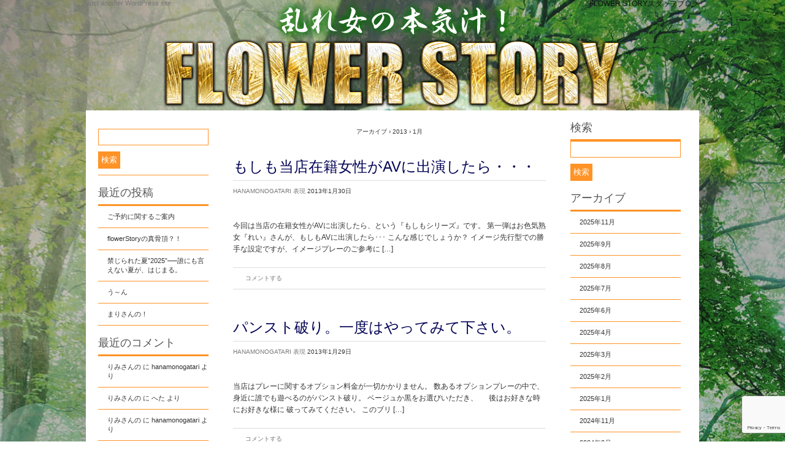

--- FILE ---
content_type: text/html; charset=UTF-8
request_url: https://blog.fw-story.com/2013/01/
body_size: 36788
content:
<!DOCTYPE html PUBLIC "-//W3C//DTD XHTML 1.0 Transitional//EN" "http://www.w3.org/TR/xhtml1/DTD/xhtml1-transitional.dtd">
<html xmlns="http://www.w3.org/1999/xhtml" lang="ja">
<head profile="http://gmpg.org/xfn/11">
	<!-- Google Tag Manager -->
	<script>(function(w,d,s,l,i){w[l]=w[l]||[];w[l].push({'gtm.start':
	new Date().getTime(),event:'gtm.js'});var f=d.getElementsByTagName(s)[0],
	j=d.createElement(s),dl=l!='dataLayer'?'&l='+l:'';j.async=true;j.src=
	'https://www.googletagmanager.com/gtm.js?id='+i+dl;f.parentNode.insertBefore(j,f);
	})(window,document,'script','dataLayer','GTM-T55TXXD');</script>
	<!-- End Google Tag Manager -->

	<meta http-equiv="Content-Type" content="text/html; charset=UTF-8" />
	<title>
		   2013   1月 &mdash; FLOWER STORYスタッフブログ &mdash; Just another WordPress site	</title>
	<link rel="stylesheet" href="https://blog.fw-story.com/wp-content/themes/rubidious/style.css" type="text/css" media="screen" />
	<link rel="alternate" type="application/rss+xml" title="FLOWER STORYスタッフブログ RSS Feed" href="https://blog.fw-story.com/feed/" />
	<link rel="pingback" href="https://blog.fw-story.com/xmlrpc.php" />
	<meta name='robots' content='max-image-preview:large' />
<script type="text/javascript">
/* <![CDATA[ */
window._wpemojiSettings = {"baseUrl":"https:\/\/s.w.org\/images\/core\/emoji\/15.0.3\/72x72\/","ext":".png","svgUrl":"https:\/\/s.w.org\/images\/core\/emoji\/15.0.3\/svg\/","svgExt":".svg","source":{"concatemoji":"https:\/\/blog.fw-story.com\/wp-includes\/js\/wp-emoji-release.min.js?ver=6.5.7"}};
/*! This file is auto-generated */
!function(i,n){var o,s,e;function c(e){try{var t={supportTests:e,timestamp:(new Date).valueOf()};sessionStorage.setItem(o,JSON.stringify(t))}catch(e){}}function p(e,t,n){e.clearRect(0,0,e.canvas.width,e.canvas.height),e.fillText(t,0,0);var t=new Uint32Array(e.getImageData(0,0,e.canvas.width,e.canvas.height).data),r=(e.clearRect(0,0,e.canvas.width,e.canvas.height),e.fillText(n,0,0),new Uint32Array(e.getImageData(0,0,e.canvas.width,e.canvas.height).data));return t.every(function(e,t){return e===r[t]})}function u(e,t,n){switch(t){case"flag":return n(e,"\ud83c\udff3\ufe0f\u200d\u26a7\ufe0f","\ud83c\udff3\ufe0f\u200b\u26a7\ufe0f")?!1:!n(e,"\ud83c\uddfa\ud83c\uddf3","\ud83c\uddfa\u200b\ud83c\uddf3")&&!n(e,"\ud83c\udff4\udb40\udc67\udb40\udc62\udb40\udc65\udb40\udc6e\udb40\udc67\udb40\udc7f","\ud83c\udff4\u200b\udb40\udc67\u200b\udb40\udc62\u200b\udb40\udc65\u200b\udb40\udc6e\u200b\udb40\udc67\u200b\udb40\udc7f");case"emoji":return!n(e,"\ud83d\udc26\u200d\u2b1b","\ud83d\udc26\u200b\u2b1b")}return!1}function f(e,t,n){var r="undefined"!=typeof WorkerGlobalScope&&self instanceof WorkerGlobalScope?new OffscreenCanvas(300,150):i.createElement("canvas"),a=r.getContext("2d",{willReadFrequently:!0}),o=(a.textBaseline="top",a.font="600 32px Arial",{});return e.forEach(function(e){o[e]=t(a,e,n)}),o}function t(e){var t=i.createElement("script");t.src=e,t.defer=!0,i.head.appendChild(t)}"undefined"!=typeof Promise&&(o="wpEmojiSettingsSupports",s=["flag","emoji"],n.supports={everything:!0,everythingExceptFlag:!0},e=new Promise(function(e){i.addEventListener("DOMContentLoaded",e,{once:!0})}),new Promise(function(t){var n=function(){try{var e=JSON.parse(sessionStorage.getItem(o));if("object"==typeof e&&"number"==typeof e.timestamp&&(new Date).valueOf()<e.timestamp+604800&&"object"==typeof e.supportTests)return e.supportTests}catch(e){}return null}();if(!n){if("undefined"!=typeof Worker&&"undefined"!=typeof OffscreenCanvas&&"undefined"!=typeof URL&&URL.createObjectURL&&"undefined"!=typeof Blob)try{var e="postMessage("+f.toString()+"("+[JSON.stringify(s),u.toString(),p.toString()].join(",")+"));",r=new Blob([e],{type:"text/javascript"}),a=new Worker(URL.createObjectURL(r),{name:"wpTestEmojiSupports"});return void(a.onmessage=function(e){c(n=e.data),a.terminate(),t(n)})}catch(e){}c(n=f(s,u,p))}t(n)}).then(function(e){for(var t in e)n.supports[t]=e[t],n.supports.everything=n.supports.everything&&n.supports[t],"flag"!==t&&(n.supports.everythingExceptFlag=n.supports.everythingExceptFlag&&n.supports[t]);n.supports.everythingExceptFlag=n.supports.everythingExceptFlag&&!n.supports.flag,n.DOMReady=!1,n.readyCallback=function(){n.DOMReady=!0}}).then(function(){return e}).then(function(){var e;n.supports.everything||(n.readyCallback(),(e=n.source||{}).concatemoji?t(e.concatemoji):e.wpemoji&&e.twemoji&&(t(e.twemoji),t(e.wpemoji)))}))}((window,document),window._wpemojiSettings);
/* ]]> */
</script>
<style id='wp-emoji-styles-inline-css' type='text/css'>

	img.wp-smiley, img.emoji {
		display: inline !important;
		border: none !important;
		box-shadow: none !important;
		height: 1em !important;
		width: 1em !important;
		margin: 0 0.07em !important;
		vertical-align: -0.1em !important;
		background: none !important;
		padding: 0 !important;
	}
</style>
<link rel='stylesheet' id='wp-block-library-css' href='https://blog.fw-story.com/wp-includes/css/dist/block-library/style.min.css?ver=6.5.7' type='text/css' media='all' />
<style id='classic-theme-styles-inline-css' type='text/css'>
/*! This file is auto-generated */
.wp-block-button__link{color:#fff;background-color:#32373c;border-radius:9999px;box-shadow:none;text-decoration:none;padding:calc(.667em + 2px) calc(1.333em + 2px);font-size:1.125em}.wp-block-file__button{background:#32373c;color:#fff;text-decoration:none}
</style>
<style id='global-styles-inline-css' type='text/css'>
body{--wp--preset--color--black: #000000;--wp--preset--color--cyan-bluish-gray: #abb8c3;--wp--preset--color--white: #ffffff;--wp--preset--color--pale-pink: #f78da7;--wp--preset--color--vivid-red: #cf2e2e;--wp--preset--color--luminous-vivid-orange: #ff6900;--wp--preset--color--luminous-vivid-amber: #fcb900;--wp--preset--color--light-green-cyan: #7bdcb5;--wp--preset--color--vivid-green-cyan: #00d084;--wp--preset--color--pale-cyan-blue: #8ed1fc;--wp--preset--color--vivid-cyan-blue: #0693e3;--wp--preset--color--vivid-purple: #9b51e0;--wp--preset--gradient--vivid-cyan-blue-to-vivid-purple: linear-gradient(135deg,rgba(6,147,227,1) 0%,rgb(155,81,224) 100%);--wp--preset--gradient--light-green-cyan-to-vivid-green-cyan: linear-gradient(135deg,rgb(122,220,180) 0%,rgb(0,208,130) 100%);--wp--preset--gradient--luminous-vivid-amber-to-luminous-vivid-orange: linear-gradient(135deg,rgba(252,185,0,1) 0%,rgba(255,105,0,1) 100%);--wp--preset--gradient--luminous-vivid-orange-to-vivid-red: linear-gradient(135deg,rgba(255,105,0,1) 0%,rgb(207,46,46) 100%);--wp--preset--gradient--very-light-gray-to-cyan-bluish-gray: linear-gradient(135deg,rgb(238,238,238) 0%,rgb(169,184,195) 100%);--wp--preset--gradient--cool-to-warm-spectrum: linear-gradient(135deg,rgb(74,234,220) 0%,rgb(151,120,209) 20%,rgb(207,42,186) 40%,rgb(238,44,130) 60%,rgb(251,105,98) 80%,rgb(254,248,76) 100%);--wp--preset--gradient--blush-light-purple: linear-gradient(135deg,rgb(255,206,236) 0%,rgb(152,150,240) 100%);--wp--preset--gradient--blush-bordeaux: linear-gradient(135deg,rgb(254,205,165) 0%,rgb(254,45,45) 50%,rgb(107,0,62) 100%);--wp--preset--gradient--luminous-dusk: linear-gradient(135deg,rgb(255,203,112) 0%,rgb(199,81,192) 50%,rgb(65,88,208) 100%);--wp--preset--gradient--pale-ocean: linear-gradient(135deg,rgb(255,245,203) 0%,rgb(182,227,212) 50%,rgb(51,167,181) 100%);--wp--preset--gradient--electric-grass: linear-gradient(135deg,rgb(202,248,128) 0%,rgb(113,206,126) 100%);--wp--preset--gradient--midnight: linear-gradient(135deg,rgb(2,3,129) 0%,rgb(40,116,252) 100%);--wp--preset--font-size--small: 13px;--wp--preset--font-size--medium: 20px;--wp--preset--font-size--large: 36px;--wp--preset--font-size--x-large: 42px;--wp--preset--spacing--20: 0.44rem;--wp--preset--spacing--30: 0.67rem;--wp--preset--spacing--40: 1rem;--wp--preset--spacing--50: 1.5rem;--wp--preset--spacing--60: 2.25rem;--wp--preset--spacing--70: 3.38rem;--wp--preset--spacing--80: 5.06rem;--wp--preset--shadow--natural: 6px 6px 9px rgba(0, 0, 0, 0.2);--wp--preset--shadow--deep: 12px 12px 50px rgba(0, 0, 0, 0.4);--wp--preset--shadow--sharp: 6px 6px 0px rgba(0, 0, 0, 0.2);--wp--preset--shadow--outlined: 6px 6px 0px -3px rgba(255, 255, 255, 1), 6px 6px rgba(0, 0, 0, 1);--wp--preset--shadow--crisp: 6px 6px 0px rgba(0, 0, 0, 1);}:where(.is-layout-flex){gap: 0.5em;}:where(.is-layout-grid){gap: 0.5em;}body .is-layout-flex{display: flex;}body .is-layout-flex{flex-wrap: wrap;align-items: center;}body .is-layout-flex > *{margin: 0;}body .is-layout-grid{display: grid;}body .is-layout-grid > *{margin: 0;}:where(.wp-block-columns.is-layout-flex){gap: 2em;}:where(.wp-block-columns.is-layout-grid){gap: 2em;}:where(.wp-block-post-template.is-layout-flex){gap: 1.25em;}:where(.wp-block-post-template.is-layout-grid){gap: 1.25em;}.has-black-color{color: var(--wp--preset--color--black) !important;}.has-cyan-bluish-gray-color{color: var(--wp--preset--color--cyan-bluish-gray) !important;}.has-white-color{color: var(--wp--preset--color--white) !important;}.has-pale-pink-color{color: var(--wp--preset--color--pale-pink) !important;}.has-vivid-red-color{color: var(--wp--preset--color--vivid-red) !important;}.has-luminous-vivid-orange-color{color: var(--wp--preset--color--luminous-vivid-orange) !important;}.has-luminous-vivid-amber-color{color: var(--wp--preset--color--luminous-vivid-amber) !important;}.has-light-green-cyan-color{color: var(--wp--preset--color--light-green-cyan) !important;}.has-vivid-green-cyan-color{color: var(--wp--preset--color--vivid-green-cyan) !important;}.has-pale-cyan-blue-color{color: var(--wp--preset--color--pale-cyan-blue) !important;}.has-vivid-cyan-blue-color{color: var(--wp--preset--color--vivid-cyan-blue) !important;}.has-vivid-purple-color{color: var(--wp--preset--color--vivid-purple) !important;}.has-black-background-color{background-color: var(--wp--preset--color--black) !important;}.has-cyan-bluish-gray-background-color{background-color: var(--wp--preset--color--cyan-bluish-gray) !important;}.has-white-background-color{background-color: var(--wp--preset--color--white) !important;}.has-pale-pink-background-color{background-color: var(--wp--preset--color--pale-pink) !important;}.has-vivid-red-background-color{background-color: var(--wp--preset--color--vivid-red) !important;}.has-luminous-vivid-orange-background-color{background-color: var(--wp--preset--color--luminous-vivid-orange) !important;}.has-luminous-vivid-amber-background-color{background-color: var(--wp--preset--color--luminous-vivid-amber) !important;}.has-light-green-cyan-background-color{background-color: var(--wp--preset--color--light-green-cyan) !important;}.has-vivid-green-cyan-background-color{background-color: var(--wp--preset--color--vivid-green-cyan) !important;}.has-pale-cyan-blue-background-color{background-color: var(--wp--preset--color--pale-cyan-blue) !important;}.has-vivid-cyan-blue-background-color{background-color: var(--wp--preset--color--vivid-cyan-blue) !important;}.has-vivid-purple-background-color{background-color: var(--wp--preset--color--vivid-purple) !important;}.has-black-border-color{border-color: var(--wp--preset--color--black) !important;}.has-cyan-bluish-gray-border-color{border-color: var(--wp--preset--color--cyan-bluish-gray) !important;}.has-white-border-color{border-color: var(--wp--preset--color--white) !important;}.has-pale-pink-border-color{border-color: var(--wp--preset--color--pale-pink) !important;}.has-vivid-red-border-color{border-color: var(--wp--preset--color--vivid-red) !important;}.has-luminous-vivid-orange-border-color{border-color: var(--wp--preset--color--luminous-vivid-orange) !important;}.has-luminous-vivid-amber-border-color{border-color: var(--wp--preset--color--luminous-vivid-amber) !important;}.has-light-green-cyan-border-color{border-color: var(--wp--preset--color--light-green-cyan) !important;}.has-vivid-green-cyan-border-color{border-color: var(--wp--preset--color--vivid-green-cyan) !important;}.has-pale-cyan-blue-border-color{border-color: var(--wp--preset--color--pale-cyan-blue) !important;}.has-vivid-cyan-blue-border-color{border-color: var(--wp--preset--color--vivid-cyan-blue) !important;}.has-vivid-purple-border-color{border-color: var(--wp--preset--color--vivid-purple) !important;}.has-vivid-cyan-blue-to-vivid-purple-gradient-background{background: var(--wp--preset--gradient--vivid-cyan-blue-to-vivid-purple) !important;}.has-light-green-cyan-to-vivid-green-cyan-gradient-background{background: var(--wp--preset--gradient--light-green-cyan-to-vivid-green-cyan) !important;}.has-luminous-vivid-amber-to-luminous-vivid-orange-gradient-background{background: var(--wp--preset--gradient--luminous-vivid-amber-to-luminous-vivid-orange) !important;}.has-luminous-vivid-orange-to-vivid-red-gradient-background{background: var(--wp--preset--gradient--luminous-vivid-orange-to-vivid-red) !important;}.has-very-light-gray-to-cyan-bluish-gray-gradient-background{background: var(--wp--preset--gradient--very-light-gray-to-cyan-bluish-gray) !important;}.has-cool-to-warm-spectrum-gradient-background{background: var(--wp--preset--gradient--cool-to-warm-spectrum) !important;}.has-blush-light-purple-gradient-background{background: var(--wp--preset--gradient--blush-light-purple) !important;}.has-blush-bordeaux-gradient-background{background: var(--wp--preset--gradient--blush-bordeaux) !important;}.has-luminous-dusk-gradient-background{background: var(--wp--preset--gradient--luminous-dusk) !important;}.has-pale-ocean-gradient-background{background: var(--wp--preset--gradient--pale-ocean) !important;}.has-electric-grass-gradient-background{background: var(--wp--preset--gradient--electric-grass) !important;}.has-midnight-gradient-background{background: var(--wp--preset--gradient--midnight) !important;}.has-small-font-size{font-size: var(--wp--preset--font-size--small) !important;}.has-medium-font-size{font-size: var(--wp--preset--font-size--medium) !important;}.has-large-font-size{font-size: var(--wp--preset--font-size--large) !important;}.has-x-large-font-size{font-size: var(--wp--preset--font-size--x-large) !important;}
.wp-block-navigation a:where(:not(.wp-element-button)){color: inherit;}
:where(.wp-block-post-template.is-layout-flex){gap: 1.25em;}:where(.wp-block-post-template.is-layout-grid){gap: 1.25em;}
:where(.wp-block-columns.is-layout-flex){gap: 2em;}:where(.wp-block-columns.is-layout-grid){gap: 2em;}
.wp-block-pullquote{font-size: 1.5em;line-height: 1.6;}
</style>
<link rel="https://api.w.org/" href="https://blog.fw-story.com/wp-json/" /><link rel="EditURI" type="application/rsd+xml" title="RSD" href="https://blog.fw-story.com/xmlrpc.php?rsd" />
<meta name="generator" content="WordPress 6.5.7" />
<style data-context="foundation-flickity-css">/*! Flickity v2.0.2
http://flickity.metafizzy.co
---------------------------------------------- */.flickity-enabled{position:relative}.flickity-enabled:focus{outline:0}.flickity-viewport{overflow:hidden;position:relative;height:100%}.flickity-slider{position:absolute;width:100%;height:100%}.flickity-enabled.is-draggable{-webkit-tap-highlight-color:transparent;tap-highlight-color:transparent;-webkit-user-select:none;-moz-user-select:none;-ms-user-select:none;user-select:none}.flickity-enabled.is-draggable .flickity-viewport{cursor:move;cursor:-webkit-grab;cursor:grab}.flickity-enabled.is-draggable .flickity-viewport.is-pointer-down{cursor:-webkit-grabbing;cursor:grabbing}.flickity-prev-next-button{position:absolute;top:50%;width:44px;height:44px;border:none;border-radius:50%;background:#fff;background:hsla(0,0%,100%,.75);cursor:pointer;-webkit-transform:translateY(-50%);transform:translateY(-50%)}.flickity-prev-next-button:hover{background:#fff}.flickity-prev-next-button:focus{outline:0;box-shadow:0 0 0 5px #09f}.flickity-prev-next-button:active{opacity:.6}.flickity-prev-next-button.previous{left:10px}.flickity-prev-next-button.next{right:10px}.flickity-rtl .flickity-prev-next-button.previous{left:auto;right:10px}.flickity-rtl .flickity-prev-next-button.next{right:auto;left:10px}.flickity-prev-next-button:disabled{opacity:.3;cursor:auto}.flickity-prev-next-button svg{position:absolute;left:20%;top:20%;width:60%;height:60%}.flickity-prev-next-button .arrow{fill:#333}.flickity-page-dots{position:absolute;width:100%;bottom:-25px;padding:0;margin:0;list-style:none;text-align:center;line-height:1}.flickity-rtl .flickity-page-dots{direction:rtl}.flickity-page-dots .dot{display:inline-block;width:10px;height:10px;margin:0 8px;background:#333;border-radius:50%;opacity:.25;cursor:pointer}.flickity-page-dots .dot.is-selected{opacity:1}</style><style data-context="foundation-slideout-css">.slideout-menu{position:fixed;left:0;top:0;bottom:0;right:auto;z-index:0;width:256px;overflow-y:auto;-webkit-overflow-scrolling:touch;display:none}.slideout-menu.pushit-right{left:auto;right:0}.slideout-panel{position:relative;z-index:1;will-change:transform}.slideout-open,.slideout-open .slideout-panel,.slideout-open body{overflow:hidden}.slideout-open .slideout-menu{display:block}.pushit{display:none}</style><style type="text/css">.recentcomments a{display:inline !important;padding:0 !important;margin:0 !important;}</style><style>.ios7.web-app-mode.has-fixed header{ background-color: rgba(3,122,221,.88);}</style></head>
<body>
	<!-- Google Tag Manager (noscript) -->
	<noscript><iframe src="https://www.googletagmanager.com/ns.html?id=GTM-T55TXXD"
	height="0" width="0" style="display:none;visibility:hidden"></iframe></noscript>
	<!-- End Google Tag Manager (noscript) -->

<div id="header">
	<h1 id="blog-title"><a href="https://blog.fw-story.com">FLOWER STORYスタッフブログ</a></h1>
	<div id="blog-description">Just another WordPress site</div>
</div>

<div id="main">
	<ul id="menu" class="sidebar">
				<li id="search-2" class="widget widget_search"><form method="get" id="searchform" action="https://blog.fw-story.com/"><div><input type="text" value="" name="s" id="s" /><input type="submit" id="searchsubmit" value="検索" /></div></form></li>
		<li id="recent-posts-2" class="widget widget_recent_entries">
		<h2 class="widgettitle">最近の投稿</h2>
		<ul>
											<li>
					<a href="https://blog.fw-story.com/2025/11/19/%e3%81%94%e4%ba%88%e7%b4%84%e3%81%ab%e9%96%a2%e3%81%99%e3%82%8b%e3%81%94%e6%a1%88%e5%86%85/">ご予約に関するご案内</a>
									</li>
											<li>
					<a href="https://blog.fw-story.com/2025/09/20/flowerstory%e3%81%ae%e7%9c%9f%e9%aa%a8%e9%a0%82%ef%bc%9f%ef%bc%81/">flowerStoryの真骨頂？！</a>
									</li>
											<li>
					<a href="https://blog.fw-story.com/2025/08/01/%e7%a6%81%e3%81%98%e3%82%89%e3%82%8c%e3%81%9f%e5%a4%8f2025%e2%94%80%e2%94%80%e8%aa%b0%e3%81%ab%e3%82%82%e8%a8%80%e3%81%88%e3%81%aa%e3%81%84%e5%a4%8f%e3%81%8c%e3%80%81%e3%81%af/">禁じられた夏”2025”──誰にも言えない夏が、はじまる。</a>
									</li>
											<li>
					<a href="https://blog.fw-story.com/2025/07/14/%e3%81%86%ef%bd%9e%e3%82%93/">う～ん</a>
									</li>
											<li>
					<a href="https://blog.fw-story.com/2025/06/30/%e3%81%be%e3%82%8a%e3%81%95%e3%82%93%e3%81%ae%ef%bc%81/">まりさんの！</a>
									</li>
					</ul>

		</li><li id="recent-comments-2" class="widget widget_recent_comments"><h2 class="widgettitle">最近のコメント</h2><ul id="recentcomments"><li class="recentcomments"><a href="https://blog.fw-story.com/2024/01/03/%e3%82%8a%e3%81%bf%e3%81%95%e3%82%93%e3%81%ae/#comment-71">りみさんの</a> に <span class="comment-author-link">hanamonogatari</span> より</li><li class="recentcomments"><a href="https://blog.fw-story.com/2024/01/03/%e3%82%8a%e3%81%bf%e3%81%95%e3%82%93%e3%81%ae/#comment-70">りみさんの</a> に <span class="comment-author-link">へた</span> より</li><li class="recentcomments"><a href="https://blog.fw-story.com/2024/01/03/%e3%82%8a%e3%81%bf%e3%81%95%e3%82%93%e3%81%ae/#comment-69">りみさんの</a> に <span class="comment-author-link">hanamonogatari</span> より</li><li class="recentcomments"><a href="https://blog.fw-story.com/2024/01/03/%e3%82%8a%e3%81%bf%e3%81%95%e3%82%93%e3%81%ae/#comment-68">りみさんの</a> に <span class="comment-author-link">浣腸大好き</span> より</li><li class="recentcomments"><a href="https://blog.fw-story.com/2024/01/03/%e3%82%8a%e3%81%bf%e3%81%95%e3%82%93%e3%81%ae/#comment-66">りみさんの</a> に <span class="comment-author-link">ゆー</span> より</li></ul></li>		
	</ul>
		<div id="posts">			<div class="navigation">
		アーカイブ   &rsaquo;  2013  &rsaquo;  1月		
		</div>				<div id="post-32" class="post post-32 type-post status-publish format-standard hentry category-5">
			<h2><a href="https://blog.fw-story.com/2013/01/30/%e3%82%82%e3%81%97%e3%82%82%e5%bd%93%e5%ba%97%e5%9c%a8%e7%b1%8d%e5%a5%b3%e6%80%a7%e3%81%8cav%e3%81%ab%e5%87%ba%e6%bc%94%e3%81%97%e3%81%9f%e3%82%89%e3%83%bb%e3%83%bb%e3%83%bb/" rel="bookmark" title="もしも当店在籍女性がAVに出演したら・・・へのパーマリンク">もしも当店在籍女性がAVに出演したら・・・</a></h2>
			<div class="meta"> <a href="https://blog.fw-story.com/author/hanamonogatari/" title="hanamonogatari の投稿" rel="author">hanamonogatari</a>  <a href="https://blog.fw-story.com/category/%e8%a1%a8%e7%8f%be/" rel="category tag">表現</a> 2013年1月30日</div>
			<div class="entry">
				<p>今回は当店の在籍女性がAVに出演したら、という『もしもシリーズ』です。 第一弾はお色気熟女『れい』さんが、もしもAVに出演したら･･･ こんな感じでしょうか？ イメージ先行型での勝手な設定ですが、イメージプレーのご参考に [&hellip;]</p>
			</div>
			<div class="meta">
								<div class="comments"><a href="https://blog.fw-story.com/2013/01/30/%e3%82%82%e3%81%97%e3%82%82%e5%bd%93%e5%ba%97%e5%9c%a8%e7%b1%8d%e5%a5%b3%e6%80%a7%e3%81%8cav%e3%81%ab%e5%87%ba%e6%bc%94%e3%81%97%e3%81%9f%e3%82%89%e3%83%bb%e3%83%bb%e3%83%bb/#respond">コメントする</a></div>
			</div>		</div>			
				<div id="post-30" class="post post-30 type-post status-publish format-standard hentry category-5">
			<h2><a href="https://blog.fw-story.com/2013/01/29/%e3%83%91%e3%83%b3%e3%82%b9%e3%83%88%e7%a0%b4%e3%82%8a%e3%80%82%e4%b8%80%e5%ba%a6%e3%81%af%e3%82%84%e3%81%a3%e3%81%a6%e3%81%bf%e3%81%a6%e4%b8%8b%e3%81%95%e3%81%84%e3%80%82/" rel="bookmark" title="パンスト破り。一度はやってみて下さい。へのパーマリンク">パンスト破り。一度はやってみて下さい。</a></h2>
			<div class="meta"> <a href="https://blog.fw-story.com/author/hanamonogatari/" title="hanamonogatari の投稿" rel="author">hanamonogatari</a>  <a href="https://blog.fw-story.com/category/%e8%a1%a8%e7%8f%be/" rel="category tag">表現</a> 2013年1月29日</div>
			<div class="entry">
				<p>当店はプレーに関するオプション料金が一切かかりません。 数あるオプションプレーの中で、身近に誰でも遊べるのがパンスト破り。 ベージュか黒をお選びいただき、 　 後はお好きな時にお好きな様に 破ってみてください。 このブリ [&hellip;]</p>
			</div>
			<div class="meta">
								<div class="comments"><a href="https://blog.fw-story.com/2013/01/29/%e3%83%91%e3%83%b3%e3%82%b9%e3%83%88%e7%a0%b4%e3%82%8a%e3%80%82%e4%b8%80%e5%ba%a6%e3%81%af%e3%82%84%e3%81%a3%e3%81%a6%e3%81%bf%e3%81%a6%e4%b8%8b%e3%81%95%e3%81%84%e3%80%82/#respond">コメントする</a></div>
			</div>		</div>			
				<div id="post-20" class="post post-20 type-post status-publish format-standard hentry category-5">
			<h2><a href="https://blog.fw-story.com/2013/01/28/%e6%9c%ac%e6%97%a5%e3%81%ae%e3%82%aa%e3%82%b9%e3%82%b9%e3%83%a1%e5%a5%a5%e6%a7%98/" rel="bookmark" title="本日のオススメ奥様!!へのパーマリンク">本日のオススメ奥様!!</a></h2>
			<div class="meta"> <a href="https://blog.fw-story.com/author/hanamonogatari/" title="hanamonogatari の投稿" rel="author">hanamonogatari</a>  <a href="https://blog.fw-story.com/category/%e8%a1%a8%e7%8f%be/" rel="category tag">表現</a> 2013年1月28日</div>
			<div class="entry">
				<p>■まいみさん　38歳　T163 B88(C) W64 H96 　 白桃ばりの白さにむっちりした巨尻がチャームポイントのむっつりスケベ奥様です。 果実のようにプリプリした巨尻は、お尻好きの方やそうでない方にでも&#038;#8221 [&hellip;]</p>
			</div>
			<div class="meta">
								<div class="comments"><a href="https://blog.fw-story.com/2013/01/28/%e6%9c%ac%e6%97%a5%e3%81%ae%e3%82%aa%e3%82%b9%e3%82%b9%e3%83%a1%e5%a5%a5%e6%a7%98/#respond">コメントする</a></div>
			</div>		</div>			
				<div class="navigation">
			<span class="newer"></span>
			<span class="older"></span>
		</div>
		</div><!--/posts-->
	<ul id="sidebar" class="sidebar">
		<li>
			<h2>検索</h2>
			<form method="get" id="searchform" action="https://blog.fw-story.com/"><div><input type="text" value="" name="s" id="s" /><input type="submit" id="searchsubmit" value="検索" /></div></form>		</li>			
	<li id="archives-2" class="widget widget_archive"><h2 class="widgettitle">アーカイブ</h2>
			<ul>
					<li><a href='https://blog.fw-story.com/2025/11/'>2025年11月</a></li>
	<li><a href='https://blog.fw-story.com/2025/09/'>2025年9月</a></li>
	<li><a href='https://blog.fw-story.com/2025/08/'>2025年8月</a></li>
	<li><a href='https://blog.fw-story.com/2025/07/'>2025年7月</a></li>
	<li><a href='https://blog.fw-story.com/2025/06/'>2025年6月</a></li>
	<li><a href='https://blog.fw-story.com/2025/04/'>2025年4月</a></li>
	<li><a href='https://blog.fw-story.com/2025/03/'>2025年3月</a></li>
	<li><a href='https://blog.fw-story.com/2025/02/'>2025年2月</a></li>
	<li><a href='https://blog.fw-story.com/2025/01/'>2025年1月</a></li>
	<li><a href='https://blog.fw-story.com/2024/11/'>2024年11月</a></li>
	<li><a href='https://blog.fw-story.com/2024/08/'>2024年8月</a></li>
	<li><a href='https://blog.fw-story.com/2024/06/'>2024年6月</a></li>
	<li><a href='https://blog.fw-story.com/2024/05/'>2024年5月</a></li>
	<li><a href='https://blog.fw-story.com/2024/04/'>2024年4月</a></li>
	<li><a href='https://blog.fw-story.com/2024/03/'>2024年3月</a></li>
	<li><a href='https://blog.fw-story.com/2024/01/'>2024年1月</a></li>
	<li><a href='https://blog.fw-story.com/2023/11/'>2023年11月</a></li>
	<li><a href='https://blog.fw-story.com/2023/04/'>2023年4月</a></li>
	<li><a href='https://blog.fw-story.com/2022/12/'>2022年12月</a></li>
	<li><a href='https://blog.fw-story.com/2018/07/'>2018年7月</a></li>
	<li><a href='https://blog.fw-story.com/2018/06/'>2018年6月</a></li>
	<li><a href='https://blog.fw-story.com/2018/05/'>2018年5月</a></li>
	<li><a href='https://blog.fw-story.com/2018/03/'>2018年3月</a></li>
	<li><a href='https://blog.fw-story.com/2018/02/'>2018年2月</a></li>
	<li><a href='https://blog.fw-story.com/2018/01/'>2018年1月</a></li>
	<li><a href='https://blog.fw-story.com/2017/12/'>2017年12月</a></li>
	<li><a href='https://blog.fw-story.com/2017/11/'>2017年11月</a></li>
	<li><a href='https://blog.fw-story.com/2017/10/'>2017年10月</a></li>
	<li><a href='https://blog.fw-story.com/2017/09/'>2017年9月</a></li>
	<li><a href='https://blog.fw-story.com/2017/07/'>2017年7月</a></li>
	<li><a href='https://blog.fw-story.com/2017/06/'>2017年6月</a></li>
	<li><a href='https://blog.fw-story.com/2017/05/'>2017年5月</a></li>
	<li><a href='https://blog.fw-story.com/2017/04/'>2017年4月</a></li>
	<li><a href='https://blog.fw-story.com/2017/02/'>2017年2月</a></li>
	<li><a href='https://blog.fw-story.com/2017/01/'>2017年1月</a></li>
	<li><a href='https://blog.fw-story.com/2016/12/'>2016年12月</a></li>
	<li><a href='https://blog.fw-story.com/2016/10/'>2016年10月</a></li>
	<li><a href='https://blog.fw-story.com/2016/09/'>2016年9月</a></li>
	<li><a href='https://blog.fw-story.com/2016/07/'>2016年7月</a></li>
	<li><a href='https://blog.fw-story.com/2016/05/'>2016年5月</a></li>
	<li><a href='https://blog.fw-story.com/2016/03/'>2016年3月</a></li>
	<li><a href='https://blog.fw-story.com/2016/02/'>2016年2月</a></li>
	<li><a href='https://blog.fw-story.com/2016/01/'>2016年1月</a></li>
	<li><a href='https://blog.fw-story.com/2015/12/'>2015年12月</a></li>
	<li><a href='https://blog.fw-story.com/2015/11/'>2015年11月</a></li>
	<li><a href='https://blog.fw-story.com/2015/10/'>2015年10月</a></li>
	<li><a href='https://blog.fw-story.com/2015/09/'>2015年9月</a></li>
	<li><a href='https://blog.fw-story.com/2015/08/'>2015年8月</a></li>
	<li><a href='https://blog.fw-story.com/2015/07/'>2015年7月</a></li>
	<li><a href='https://blog.fw-story.com/2015/06/'>2015年6月</a></li>
	<li><a href='https://blog.fw-story.com/2015/05/'>2015年5月</a></li>
	<li><a href='https://blog.fw-story.com/2015/04/'>2015年4月</a></li>
	<li><a href='https://blog.fw-story.com/2015/03/'>2015年3月</a></li>
	<li><a href='https://blog.fw-story.com/2015/02/'>2015年2月</a></li>
	<li><a href='https://blog.fw-story.com/2015/01/'>2015年1月</a></li>
	<li><a href='https://blog.fw-story.com/2014/12/'>2014年12月</a></li>
	<li><a href='https://blog.fw-story.com/2014/11/'>2014年11月</a></li>
	<li><a href='https://blog.fw-story.com/2014/10/'>2014年10月</a></li>
	<li><a href='https://blog.fw-story.com/2014/09/'>2014年9月</a></li>
	<li><a href='https://blog.fw-story.com/2014/08/'>2014年8月</a></li>
	<li><a href='https://blog.fw-story.com/2014/07/'>2014年7月</a></li>
	<li><a href='https://blog.fw-story.com/2014/06/'>2014年6月</a></li>
	<li><a href='https://blog.fw-story.com/2014/05/'>2014年5月</a></li>
	<li><a href='https://blog.fw-story.com/2014/04/'>2014年4月</a></li>
	<li><a href='https://blog.fw-story.com/2014/03/'>2014年3月</a></li>
	<li><a href='https://blog.fw-story.com/2014/01/'>2014年1月</a></li>
	<li><a href='https://blog.fw-story.com/2013/12/'>2013年12月</a></li>
	<li><a href='https://blog.fw-story.com/2013/10/'>2013年10月</a></li>
	<li><a href='https://blog.fw-story.com/2013/09/'>2013年9月</a></li>
	<li><a href='https://blog.fw-story.com/2013/06/'>2013年6月</a></li>
	<li><a href='https://blog.fw-story.com/2013/04/'>2013年4月</a></li>
	<li><a href='https://blog.fw-story.com/2013/03/'>2013年3月</a></li>
	<li><a href='https://blog.fw-story.com/2013/02/'>2013年2月</a></li>
	<li><a href='https://blog.fw-story.com/2013/01/' aria-current="page">2013年1月</a></li>
			</ul>

			</li><li id="categories-2" class="widget widget_categories"><h2 class="widgettitle">カテゴリー</h2>
			<ul>
					<li class="cat-item cat-item-2"><a href="https://blog.fw-story.com/category/%e3%82%a4%e3%83%99%e3%83%b3%e3%83%88%e6%83%85%e5%a0%b1/">イベント情報</a>
</li>
	<li class="cat-item cat-item-3"><a href="https://blog.fw-story.com/category/%e3%82%ad%e3%83%a3%e3%82%b9%e3%83%88%e6%83%85%e5%a0%b1/">キャスト情報</a>
</li>
	<li class="cat-item cat-item-4"><a href="https://blog.fw-story.com/category/%e5%ba%97%e9%95%b7%e3%81%ae%e7%8b%ac%e3%82%8a%e8%a8%80/">店長の独り言</a>
</li>
	<li class="cat-item cat-item-1"><a href="https://blog.fw-story.com/category/uncategorized/">未分類</a>
</li>
	<li class="cat-item cat-item-5"><a href="https://blog.fw-story.com/category/%e8%a1%a8%e7%8f%be/">表現</a>
</li>
			</ul>

			</li><li id="meta-2" class="widget widget_meta"><h2 class="widgettitle">メタ情報</h2>
		<ul>
						<li><a href="https://blog.fw-story.com/login_Zzdvb3J7zyiT">ログイン</a></li>
			<li><a href="https://blog.fw-story.com/feed/">投稿フィード</a></li>
			<li><a href="https://blog.fw-story.com/comments/feed/">コメントフィード</a></li>

			<li><a href="https://ja.wordpress.org/">WordPress.org</a></li>
		</ul>

		</li>		<li id="subscribe">
			<h2><a href="https://blog.fw-story.com/feed/"><img src="https://blog.fw-story.com/wp-content/themes/rubidious/images/feed.png" alt="feed icon" /></a> <a href="https://blog.fw-story.com/feed/" title="フィードを購読する">フィードを購読する</a></h2>
		</li>
	</ul>	<div class="clear"></div>
</div><!--/main-->

<div id="footer">
	<div id="copyright">
	<div>cCopyright 2026 FLOWER STORY All rights reserved.</div>
</div>

<!-- Powered by WPtouch: 4.3.62 -->			<script  id="c4wp-recaptcha-js" src="https://www.google.com/recaptcha/api.js?render=6LfhmZQaAAAAADNpnEaWvjuYpXMEeXJ_ddebZXuK&#038;hl=en"></script>
			<script id="c4wp-inline-js" type="text/javascript">
				
				( function( grecaptcha ) {

					let c4wp_onloadCallback = function() {
						for ( var i = 0; i < document.forms.length; i++ ) {
							let form = document.forms[i];
							let captcha_div = form.querySelector( '.c4wp_captcha_field_div:not(.rendered)' );
							let jetpack_sso = form.querySelector( '#jetpack-sso-wrap' );

							if ( null === captcha_div || form.id == 'create-group-form' ) {								
								continue;
							}
							if ( !( captcha_div.offsetWidth || captcha_div.offsetHeight || captcha_div.getClientRects().length ) ) {					    	
								if ( jetpack_sso == null && ! form.classList.contains( 'woocommerce-form-login' ) ) {
									continue;
								}
							}

							let alreadyCloned = form.querySelector( '.c4wp-submit' );
							if ( null != alreadyCloned ) {
								continue;
							}

							let foundSubmitBtn = form.querySelector( '#signup-form [type=submit], [type=submit]:not(.nf-element):not(#group-creation-create):not([name="signup_submit"]):not([name="ac_form_submit"]):not(.verify-captcha)' );
							let cloned = false;
							let clone  = false;

							// Submit button found, clone it.
							if ( foundSubmitBtn ) {
								clone = foundSubmitBtn.cloneNode(true);
								clone.classList.add( 'c4wp-submit' );
								clone.removeAttribute( 'onclick' );
								clone.removeAttribute( 'onkeypress' );
								if ( foundSubmitBtn.parentElement.form === null ) {
									foundSubmitBtn.parentElement.prepend(clone);
								} else {
									foundSubmitBtn.parentElement.insertBefore( clone, foundSubmitBtn );
								}
								foundSubmitBtn.style.display = "none";
								cloned = true;
							}
							
							// Clone created, listen to its click.
							if ( cloned ) {
								clone.addEventListener( 'click', function ( event ) {
									logSubmit( event, 'cloned', form, foundSubmitBtn );
								});
							// No clone, execture and watch for form submission.
							} else {
								grecaptcha.execute(
									'6LfhmZQaAAAAADNpnEaWvjuYpXMEeXJ_ddebZXuK',
								).then( function( data ) {
									var responseElem = form.querySelector( '.c4wp_response' );
									responseElem.setAttribute( 'value', data );	
								});

								// Anything else.
								form.addEventListener( 'submit', function ( event ) {
									logSubmit( event, 'other', form );
								});	
							}

							function logSubmit( event, form_type = '', form, foundSubmitBtn ) {

								// Standard v3 check.
								if ( ! form.classList.contains( 'c4wp_v2_fallback_active' ) && ! form.classList.contains( 'c4wp_verified' ) ) {
									event.preventDefault();
									try {
										grecaptcha.execute(
											'6LfhmZQaAAAAADNpnEaWvjuYpXMEeXJ_ddebZXuK',
										).then( function( data ) {	
											var responseElem = form.querySelector( '.c4wp_response' );
											if ( responseElem == null ) {
												var responseElem = document.querySelector( '.c4wp_response' );
											}
											
											responseElem.setAttribute( 'value', data );	

											
											// Submit as usual.
											if ( foundSubmitBtn ) {
												foundSubmitBtn.click();
											} else {
												
												if ( typeof form.submit === 'function' ) {
													form.submit();
												} else {
													HTMLFormElement.prototype.submit.call(form);
												}
											}

											return true;
										});
									} catch (e) {
										// Slience.
									}
								// V2 fallback.
								} else {
									if ( form.classList.contains( 'wpforms-form' ) || form.classList.contains( 'frm-fluent-form' )) {
										return true;
									}
									
									// Submit as usual.
									if ( typeof form.submit === 'function' ) {
										form.submit();
									} else {
										HTMLFormElement.prototype.submit.call(form);
									}

									return true;
								}
							};
						}
					};

					grecaptcha.ready( c4wp_onloadCallback );

					if ( typeof jQuery !== 'undefined' ) {
						jQuery( 'body' ).on( 'click', '.acomment-reply.bp-primary-action', function ( e ) {
							c4wp_onloadCallback();
						});	
					}

					//token is valid for 2 minutes, So get new token every after 1 minutes 50 seconds
					setInterval(c4wp_onloadCallback, 110000);

					
				} )( grecaptcha );
			</script>
			</body>
</html>
</body>

--- FILE ---
content_type: text/html; charset=utf-8
request_url: https://www.google.com/recaptcha/api2/anchor?ar=1&k=6LfhmZQaAAAAADNpnEaWvjuYpXMEeXJ_ddebZXuK&co=aHR0cHM6Ly9ibG9nLmZ3LXN0b3J5LmNvbTo0NDM.&hl=en&v=PoyoqOPhxBO7pBk68S4YbpHZ&size=invisible&anchor-ms=20000&execute-ms=30000&cb=ew9awqrpq8t7
body_size: 49597
content:
<!DOCTYPE HTML><html dir="ltr" lang="en"><head><meta http-equiv="Content-Type" content="text/html; charset=UTF-8">
<meta http-equiv="X-UA-Compatible" content="IE=edge">
<title>reCAPTCHA</title>
<style type="text/css">
/* cyrillic-ext */
@font-face {
  font-family: 'Roboto';
  font-style: normal;
  font-weight: 400;
  font-stretch: 100%;
  src: url(//fonts.gstatic.com/s/roboto/v48/KFO7CnqEu92Fr1ME7kSn66aGLdTylUAMa3GUBHMdazTgWw.woff2) format('woff2');
  unicode-range: U+0460-052F, U+1C80-1C8A, U+20B4, U+2DE0-2DFF, U+A640-A69F, U+FE2E-FE2F;
}
/* cyrillic */
@font-face {
  font-family: 'Roboto';
  font-style: normal;
  font-weight: 400;
  font-stretch: 100%;
  src: url(//fonts.gstatic.com/s/roboto/v48/KFO7CnqEu92Fr1ME7kSn66aGLdTylUAMa3iUBHMdazTgWw.woff2) format('woff2');
  unicode-range: U+0301, U+0400-045F, U+0490-0491, U+04B0-04B1, U+2116;
}
/* greek-ext */
@font-face {
  font-family: 'Roboto';
  font-style: normal;
  font-weight: 400;
  font-stretch: 100%;
  src: url(//fonts.gstatic.com/s/roboto/v48/KFO7CnqEu92Fr1ME7kSn66aGLdTylUAMa3CUBHMdazTgWw.woff2) format('woff2');
  unicode-range: U+1F00-1FFF;
}
/* greek */
@font-face {
  font-family: 'Roboto';
  font-style: normal;
  font-weight: 400;
  font-stretch: 100%;
  src: url(//fonts.gstatic.com/s/roboto/v48/KFO7CnqEu92Fr1ME7kSn66aGLdTylUAMa3-UBHMdazTgWw.woff2) format('woff2');
  unicode-range: U+0370-0377, U+037A-037F, U+0384-038A, U+038C, U+038E-03A1, U+03A3-03FF;
}
/* math */
@font-face {
  font-family: 'Roboto';
  font-style: normal;
  font-weight: 400;
  font-stretch: 100%;
  src: url(//fonts.gstatic.com/s/roboto/v48/KFO7CnqEu92Fr1ME7kSn66aGLdTylUAMawCUBHMdazTgWw.woff2) format('woff2');
  unicode-range: U+0302-0303, U+0305, U+0307-0308, U+0310, U+0312, U+0315, U+031A, U+0326-0327, U+032C, U+032F-0330, U+0332-0333, U+0338, U+033A, U+0346, U+034D, U+0391-03A1, U+03A3-03A9, U+03B1-03C9, U+03D1, U+03D5-03D6, U+03F0-03F1, U+03F4-03F5, U+2016-2017, U+2034-2038, U+203C, U+2040, U+2043, U+2047, U+2050, U+2057, U+205F, U+2070-2071, U+2074-208E, U+2090-209C, U+20D0-20DC, U+20E1, U+20E5-20EF, U+2100-2112, U+2114-2115, U+2117-2121, U+2123-214F, U+2190, U+2192, U+2194-21AE, U+21B0-21E5, U+21F1-21F2, U+21F4-2211, U+2213-2214, U+2216-22FF, U+2308-230B, U+2310, U+2319, U+231C-2321, U+2336-237A, U+237C, U+2395, U+239B-23B7, U+23D0, U+23DC-23E1, U+2474-2475, U+25AF, U+25B3, U+25B7, U+25BD, U+25C1, U+25CA, U+25CC, U+25FB, U+266D-266F, U+27C0-27FF, U+2900-2AFF, U+2B0E-2B11, U+2B30-2B4C, U+2BFE, U+3030, U+FF5B, U+FF5D, U+1D400-1D7FF, U+1EE00-1EEFF;
}
/* symbols */
@font-face {
  font-family: 'Roboto';
  font-style: normal;
  font-weight: 400;
  font-stretch: 100%;
  src: url(//fonts.gstatic.com/s/roboto/v48/KFO7CnqEu92Fr1ME7kSn66aGLdTylUAMaxKUBHMdazTgWw.woff2) format('woff2');
  unicode-range: U+0001-000C, U+000E-001F, U+007F-009F, U+20DD-20E0, U+20E2-20E4, U+2150-218F, U+2190, U+2192, U+2194-2199, U+21AF, U+21E6-21F0, U+21F3, U+2218-2219, U+2299, U+22C4-22C6, U+2300-243F, U+2440-244A, U+2460-24FF, U+25A0-27BF, U+2800-28FF, U+2921-2922, U+2981, U+29BF, U+29EB, U+2B00-2BFF, U+4DC0-4DFF, U+FFF9-FFFB, U+10140-1018E, U+10190-1019C, U+101A0, U+101D0-101FD, U+102E0-102FB, U+10E60-10E7E, U+1D2C0-1D2D3, U+1D2E0-1D37F, U+1F000-1F0FF, U+1F100-1F1AD, U+1F1E6-1F1FF, U+1F30D-1F30F, U+1F315, U+1F31C, U+1F31E, U+1F320-1F32C, U+1F336, U+1F378, U+1F37D, U+1F382, U+1F393-1F39F, U+1F3A7-1F3A8, U+1F3AC-1F3AF, U+1F3C2, U+1F3C4-1F3C6, U+1F3CA-1F3CE, U+1F3D4-1F3E0, U+1F3ED, U+1F3F1-1F3F3, U+1F3F5-1F3F7, U+1F408, U+1F415, U+1F41F, U+1F426, U+1F43F, U+1F441-1F442, U+1F444, U+1F446-1F449, U+1F44C-1F44E, U+1F453, U+1F46A, U+1F47D, U+1F4A3, U+1F4B0, U+1F4B3, U+1F4B9, U+1F4BB, U+1F4BF, U+1F4C8-1F4CB, U+1F4D6, U+1F4DA, U+1F4DF, U+1F4E3-1F4E6, U+1F4EA-1F4ED, U+1F4F7, U+1F4F9-1F4FB, U+1F4FD-1F4FE, U+1F503, U+1F507-1F50B, U+1F50D, U+1F512-1F513, U+1F53E-1F54A, U+1F54F-1F5FA, U+1F610, U+1F650-1F67F, U+1F687, U+1F68D, U+1F691, U+1F694, U+1F698, U+1F6AD, U+1F6B2, U+1F6B9-1F6BA, U+1F6BC, U+1F6C6-1F6CF, U+1F6D3-1F6D7, U+1F6E0-1F6EA, U+1F6F0-1F6F3, U+1F6F7-1F6FC, U+1F700-1F7FF, U+1F800-1F80B, U+1F810-1F847, U+1F850-1F859, U+1F860-1F887, U+1F890-1F8AD, U+1F8B0-1F8BB, U+1F8C0-1F8C1, U+1F900-1F90B, U+1F93B, U+1F946, U+1F984, U+1F996, U+1F9E9, U+1FA00-1FA6F, U+1FA70-1FA7C, U+1FA80-1FA89, U+1FA8F-1FAC6, U+1FACE-1FADC, U+1FADF-1FAE9, U+1FAF0-1FAF8, U+1FB00-1FBFF;
}
/* vietnamese */
@font-face {
  font-family: 'Roboto';
  font-style: normal;
  font-weight: 400;
  font-stretch: 100%;
  src: url(//fonts.gstatic.com/s/roboto/v48/KFO7CnqEu92Fr1ME7kSn66aGLdTylUAMa3OUBHMdazTgWw.woff2) format('woff2');
  unicode-range: U+0102-0103, U+0110-0111, U+0128-0129, U+0168-0169, U+01A0-01A1, U+01AF-01B0, U+0300-0301, U+0303-0304, U+0308-0309, U+0323, U+0329, U+1EA0-1EF9, U+20AB;
}
/* latin-ext */
@font-face {
  font-family: 'Roboto';
  font-style: normal;
  font-weight: 400;
  font-stretch: 100%;
  src: url(//fonts.gstatic.com/s/roboto/v48/KFO7CnqEu92Fr1ME7kSn66aGLdTylUAMa3KUBHMdazTgWw.woff2) format('woff2');
  unicode-range: U+0100-02BA, U+02BD-02C5, U+02C7-02CC, U+02CE-02D7, U+02DD-02FF, U+0304, U+0308, U+0329, U+1D00-1DBF, U+1E00-1E9F, U+1EF2-1EFF, U+2020, U+20A0-20AB, U+20AD-20C0, U+2113, U+2C60-2C7F, U+A720-A7FF;
}
/* latin */
@font-face {
  font-family: 'Roboto';
  font-style: normal;
  font-weight: 400;
  font-stretch: 100%;
  src: url(//fonts.gstatic.com/s/roboto/v48/KFO7CnqEu92Fr1ME7kSn66aGLdTylUAMa3yUBHMdazQ.woff2) format('woff2');
  unicode-range: U+0000-00FF, U+0131, U+0152-0153, U+02BB-02BC, U+02C6, U+02DA, U+02DC, U+0304, U+0308, U+0329, U+2000-206F, U+20AC, U+2122, U+2191, U+2193, U+2212, U+2215, U+FEFF, U+FFFD;
}
/* cyrillic-ext */
@font-face {
  font-family: 'Roboto';
  font-style: normal;
  font-weight: 500;
  font-stretch: 100%;
  src: url(//fonts.gstatic.com/s/roboto/v48/KFO7CnqEu92Fr1ME7kSn66aGLdTylUAMa3GUBHMdazTgWw.woff2) format('woff2');
  unicode-range: U+0460-052F, U+1C80-1C8A, U+20B4, U+2DE0-2DFF, U+A640-A69F, U+FE2E-FE2F;
}
/* cyrillic */
@font-face {
  font-family: 'Roboto';
  font-style: normal;
  font-weight: 500;
  font-stretch: 100%;
  src: url(//fonts.gstatic.com/s/roboto/v48/KFO7CnqEu92Fr1ME7kSn66aGLdTylUAMa3iUBHMdazTgWw.woff2) format('woff2');
  unicode-range: U+0301, U+0400-045F, U+0490-0491, U+04B0-04B1, U+2116;
}
/* greek-ext */
@font-face {
  font-family: 'Roboto';
  font-style: normal;
  font-weight: 500;
  font-stretch: 100%;
  src: url(//fonts.gstatic.com/s/roboto/v48/KFO7CnqEu92Fr1ME7kSn66aGLdTylUAMa3CUBHMdazTgWw.woff2) format('woff2');
  unicode-range: U+1F00-1FFF;
}
/* greek */
@font-face {
  font-family: 'Roboto';
  font-style: normal;
  font-weight: 500;
  font-stretch: 100%;
  src: url(//fonts.gstatic.com/s/roboto/v48/KFO7CnqEu92Fr1ME7kSn66aGLdTylUAMa3-UBHMdazTgWw.woff2) format('woff2');
  unicode-range: U+0370-0377, U+037A-037F, U+0384-038A, U+038C, U+038E-03A1, U+03A3-03FF;
}
/* math */
@font-face {
  font-family: 'Roboto';
  font-style: normal;
  font-weight: 500;
  font-stretch: 100%;
  src: url(//fonts.gstatic.com/s/roboto/v48/KFO7CnqEu92Fr1ME7kSn66aGLdTylUAMawCUBHMdazTgWw.woff2) format('woff2');
  unicode-range: U+0302-0303, U+0305, U+0307-0308, U+0310, U+0312, U+0315, U+031A, U+0326-0327, U+032C, U+032F-0330, U+0332-0333, U+0338, U+033A, U+0346, U+034D, U+0391-03A1, U+03A3-03A9, U+03B1-03C9, U+03D1, U+03D5-03D6, U+03F0-03F1, U+03F4-03F5, U+2016-2017, U+2034-2038, U+203C, U+2040, U+2043, U+2047, U+2050, U+2057, U+205F, U+2070-2071, U+2074-208E, U+2090-209C, U+20D0-20DC, U+20E1, U+20E5-20EF, U+2100-2112, U+2114-2115, U+2117-2121, U+2123-214F, U+2190, U+2192, U+2194-21AE, U+21B0-21E5, U+21F1-21F2, U+21F4-2211, U+2213-2214, U+2216-22FF, U+2308-230B, U+2310, U+2319, U+231C-2321, U+2336-237A, U+237C, U+2395, U+239B-23B7, U+23D0, U+23DC-23E1, U+2474-2475, U+25AF, U+25B3, U+25B7, U+25BD, U+25C1, U+25CA, U+25CC, U+25FB, U+266D-266F, U+27C0-27FF, U+2900-2AFF, U+2B0E-2B11, U+2B30-2B4C, U+2BFE, U+3030, U+FF5B, U+FF5D, U+1D400-1D7FF, U+1EE00-1EEFF;
}
/* symbols */
@font-face {
  font-family: 'Roboto';
  font-style: normal;
  font-weight: 500;
  font-stretch: 100%;
  src: url(//fonts.gstatic.com/s/roboto/v48/KFO7CnqEu92Fr1ME7kSn66aGLdTylUAMaxKUBHMdazTgWw.woff2) format('woff2');
  unicode-range: U+0001-000C, U+000E-001F, U+007F-009F, U+20DD-20E0, U+20E2-20E4, U+2150-218F, U+2190, U+2192, U+2194-2199, U+21AF, U+21E6-21F0, U+21F3, U+2218-2219, U+2299, U+22C4-22C6, U+2300-243F, U+2440-244A, U+2460-24FF, U+25A0-27BF, U+2800-28FF, U+2921-2922, U+2981, U+29BF, U+29EB, U+2B00-2BFF, U+4DC0-4DFF, U+FFF9-FFFB, U+10140-1018E, U+10190-1019C, U+101A0, U+101D0-101FD, U+102E0-102FB, U+10E60-10E7E, U+1D2C0-1D2D3, U+1D2E0-1D37F, U+1F000-1F0FF, U+1F100-1F1AD, U+1F1E6-1F1FF, U+1F30D-1F30F, U+1F315, U+1F31C, U+1F31E, U+1F320-1F32C, U+1F336, U+1F378, U+1F37D, U+1F382, U+1F393-1F39F, U+1F3A7-1F3A8, U+1F3AC-1F3AF, U+1F3C2, U+1F3C4-1F3C6, U+1F3CA-1F3CE, U+1F3D4-1F3E0, U+1F3ED, U+1F3F1-1F3F3, U+1F3F5-1F3F7, U+1F408, U+1F415, U+1F41F, U+1F426, U+1F43F, U+1F441-1F442, U+1F444, U+1F446-1F449, U+1F44C-1F44E, U+1F453, U+1F46A, U+1F47D, U+1F4A3, U+1F4B0, U+1F4B3, U+1F4B9, U+1F4BB, U+1F4BF, U+1F4C8-1F4CB, U+1F4D6, U+1F4DA, U+1F4DF, U+1F4E3-1F4E6, U+1F4EA-1F4ED, U+1F4F7, U+1F4F9-1F4FB, U+1F4FD-1F4FE, U+1F503, U+1F507-1F50B, U+1F50D, U+1F512-1F513, U+1F53E-1F54A, U+1F54F-1F5FA, U+1F610, U+1F650-1F67F, U+1F687, U+1F68D, U+1F691, U+1F694, U+1F698, U+1F6AD, U+1F6B2, U+1F6B9-1F6BA, U+1F6BC, U+1F6C6-1F6CF, U+1F6D3-1F6D7, U+1F6E0-1F6EA, U+1F6F0-1F6F3, U+1F6F7-1F6FC, U+1F700-1F7FF, U+1F800-1F80B, U+1F810-1F847, U+1F850-1F859, U+1F860-1F887, U+1F890-1F8AD, U+1F8B0-1F8BB, U+1F8C0-1F8C1, U+1F900-1F90B, U+1F93B, U+1F946, U+1F984, U+1F996, U+1F9E9, U+1FA00-1FA6F, U+1FA70-1FA7C, U+1FA80-1FA89, U+1FA8F-1FAC6, U+1FACE-1FADC, U+1FADF-1FAE9, U+1FAF0-1FAF8, U+1FB00-1FBFF;
}
/* vietnamese */
@font-face {
  font-family: 'Roboto';
  font-style: normal;
  font-weight: 500;
  font-stretch: 100%;
  src: url(//fonts.gstatic.com/s/roboto/v48/KFO7CnqEu92Fr1ME7kSn66aGLdTylUAMa3OUBHMdazTgWw.woff2) format('woff2');
  unicode-range: U+0102-0103, U+0110-0111, U+0128-0129, U+0168-0169, U+01A0-01A1, U+01AF-01B0, U+0300-0301, U+0303-0304, U+0308-0309, U+0323, U+0329, U+1EA0-1EF9, U+20AB;
}
/* latin-ext */
@font-face {
  font-family: 'Roboto';
  font-style: normal;
  font-weight: 500;
  font-stretch: 100%;
  src: url(//fonts.gstatic.com/s/roboto/v48/KFO7CnqEu92Fr1ME7kSn66aGLdTylUAMa3KUBHMdazTgWw.woff2) format('woff2');
  unicode-range: U+0100-02BA, U+02BD-02C5, U+02C7-02CC, U+02CE-02D7, U+02DD-02FF, U+0304, U+0308, U+0329, U+1D00-1DBF, U+1E00-1E9F, U+1EF2-1EFF, U+2020, U+20A0-20AB, U+20AD-20C0, U+2113, U+2C60-2C7F, U+A720-A7FF;
}
/* latin */
@font-face {
  font-family: 'Roboto';
  font-style: normal;
  font-weight: 500;
  font-stretch: 100%;
  src: url(//fonts.gstatic.com/s/roboto/v48/KFO7CnqEu92Fr1ME7kSn66aGLdTylUAMa3yUBHMdazQ.woff2) format('woff2');
  unicode-range: U+0000-00FF, U+0131, U+0152-0153, U+02BB-02BC, U+02C6, U+02DA, U+02DC, U+0304, U+0308, U+0329, U+2000-206F, U+20AC, U+2122, U+2191, U+2193, U+2212, U+2215, U+FEFF, U+FFFD;
}
/* cyrillic-ext */
@font-face {
  font-family: 'Roboto';
  font-style: normal;
  font-weight: 900;
  font-stretch: 100%;
  src: url(//fonts.gstatic.com/s/roboto/v48/KFO7CnqEu92Fr1ME7kSn66aGLdTylUAMa3GUBHMdazTgWw.woff2) format('woff2');
  unicode-range: U+0460-052F, U+1C80-1C8A, U+20B4, U+2DE0-2DFF, U+A640-A69F, U+FE2E-FE2F;
}
/* cyrillic */
@font-face {
  font-family: 'Roboto';
  font-style: normal;
  font-weight: 900;
  font-stretch: 100%;
  src: url(//fonts.gstatic.com/s/roboto/v48/KFO7CnqEu92Fr1ME7kSn66aGLdTylUAMa3iUBHMdazTgWw.woff2) format('woff2');
  unicode-range: U+0301, U+0400-045F, U+0490-0491, U+04B0-04B1, U+2116;
}
/* greek-ext */
@font-face {
  font-family: 'Roboto';
  font-style: normal;
  font-weight: 900;
  font-stretch: 100%;
  src: url(//fonts.gstatic.com/s/roboto/v48/KFO7CnqEu92Fr1ME7kSn66aGLdTylUAMa3CUBHMdazTgWw.woff2) format('woff2');
  unicode-range: U+1F00-1FFF;
}
/* greek */
@font-face {
  font-family: 'Roboto';
  font-style: normal;
  font-weight: 900;
  font-stretch: 100%;
  src: url(//fonts.gstatic.com/s/roboto/v48/KFO7CnqEu92Fr1ME7kSn66aGLdTylUAMa3-UBHMdazTgWw.woff2) format('woff2');
  unicode-range: U+0370-0377, U+037A-037F, U+0384-038A, U+038C, U+038E-03A1, U+03A3-03FF;
}
/* math */
@font-face {
  font-family: 'Roboto';
  font-style: normal;
  font-weight: 900;
  font-stretch: 100%;
  src: url(//fonts.gstatic.com/s/roboto/v48/KFO7CnqEu92Fr1ME7kSn66aGLdTylUAMawCUBHMdazTgWw.woff2) format('woff2');
  unicode-range: U+0302-0303, U+0305, U+0307-0308, U+0310, U+0312, U+0315, U+031A, U+0326-0327, U+032C, U+032F-0330, U+0332-0333, U+0338, U+033A, U+0346, U+034D, U+0391-03A1, U+03A3-03A9, U+03B1-03C9, U+03D1, U+03D5-03D6, U+03F0-03F1, U+03F4-03F5, U+2016-2017, U+2034-2038, U+203C, U+2040, U+2043, U+2047, U+2050, U+2057, U+205F, U+2070-2071, U+2074-208E, U+2090-209C, U+20D0-20DC, U+20E1, U+20E5-20EF, U+2100-2112, U+2114-2115, U+2117-2121, U+2123-214F, U+2190, U+2192, U+2194-21AE, U+21B0-21E5, U+21F1-21F2, U+21F4-2211, U+2213-2214, U+2216-22FF, U+2308-230B, U+2310, U+2319, U+231C-2321, U+2336-237A, U+237C, U+2395, U+239B-23B7, U+23D0, U+23DC-23E1, U+2474-2475, U+25AF, U+25B3, U+25B7, U+25BD, U+25C1, U+25CA, U+25CC, U+25FB, U+266D-266F, U+27C0-27FF, U+2900-2AFF, U+2B0E-2B11, U+2B30-2B4C, U+2BFE, U+3030, U+FF5B, U+FF5D, U+1D400-1D7FF, U+1EE00-1EEFF;
}
/* symbols */
@font-face {
  font-family: 'Roboto';
  font-style: normal;
  font-weight: 900;
  font-stretch: 100%;
  src: url(//fonts.gstatic.com/s/roboto/v48/KFO7CnqEu92Fr1ME7kSn66aGLdTylUAMaxKUBHMdazTgWw.woff2) format('woff2');
  unicode-range: U+0001-000C, U+000E-001F, U+007F-009F, U+20DD-20E0, U+20E2-20E4, U+2150-218F, U+2190, U+2192, U+2194-2199, U+21AF, U+21E6-21F0, U+21F3, U+2218-2219, U+2299, U+22C4-22C6, U+2300-243F, U+2440-244A, U+2460-24FF, U+25A0-27BF, U+2800-28FF, U+2921-2922, U+2981, U+29BF, U+29EB, U+2B00-2BFF, U+4DC0-4DFF, U+FFF9-FFFB, U+10140-1018E, U+10190-1019C, U+101A0, U+101D0-101FD, U+102E0-102FB, U+10E60-10E7E, U+1D2C0-1D2D3, U+1D2E0-1D37F, U+1F000-1F0FF, U+1F100-1F1AD, U+1F1E6-1F1FF, U+1F30D-1F30F, U+1F315, U+1F31C, U+1F31E, U+1F320-1F32C, U+1F336, U+1F378, U+1F37D, U+1F382, U+1F393-1F39F, U+1F3A7-1F3A8, U+1F3AC-1F3AF, U+1F3C2, U+1F3C4-1F3C6, U+1F3CA-1F3CE, U+1F3D4-1F3E0, U+1F3ED, U+1F3F1-1F3F3, U+1F3F5-1F3F7, U+1F408, U+1F415, U+1F41F, U+1F426, U+1F43F, U+1F441-1F442, U+1F444, U+1F446-1F449, U+1F44C-1F44E, U+1F453, U+1F46A, U+1F47D, U+1F4A3, U+1F4B0, U+1F4B3, U+1F4B9, U+1F4BB, U+1F4BF, U+1F4C8-1F4CB, U+1F4D6, U+1F4DA, U+1F4DF, U+1F4E3-1F4E6, U+1F4EA-1F4ED, U+1F4F7, U+1F4F9-1F4FB, U+1F4FD-1F4FE, U+1F503, U+1F507-1F50B, U+1F50D, U+1F512-1F513, U+1F53E-1F54A, U+1F54F-1F5FA, U+1F610, U+1F650-1F67F, U+1F687, U+1F68D, U+1F691, U+1F694, U+1F698, U+1F6AD, U+1F6B2, U+1F6B9-1F6BA, U+1F6BC, U+1F6C6-1F6CF, U+1F6D3-1F6D7, U+1F6E0-1F6EA, U+1F6F0-1F6F3, U+1F6F7-1F6FC, U+1F700-1F7FF, U+1F800-1F80B, U+1F810-1F847, U+1F850-1F859, U+1F860-1F887, U+1F890-1F8AD, U+1F8B0-1F8BB, U+1F8C0-1F8C1, U+1F900-1F90B, U+1F93B, U+1F946, U+1F984, U+1F996, U+1F9E9, U+1FA00-1FA6F, U+1FA70-1FA7C, U+1FA80-1FA89, U+1FA8F-1FAC6, U+1FACE-1FADC, U+1FADF-1FAE9, U+1FAF0-1FAF8, U+1FB00-1FBFF;
}
/* vietnamese */
@font-face {
  font-family: 'Roboto';
  font-style: normal;
  font-weight: 900;
  font-stretch: 100%;
  src: url(//fonts.gstatic.com/s/roboto/v48/KFO7CnqEu92Fr1ME7kSn66aGLdTylUAMa3OUBHMdazTgWw.woff2) format('woff2');
  unicode-range: U+0102-0103, U+0110-0111, U+0128-0129, U+0168-0169, U+01A0-01A1, U+01AF-01B0, U+0300-0301, U+0303-0304, U+0308-0309, U+0323, U+0329, U+1EA0-1EF9, U+20AB;
}
/* latin-ext */
@font-face {
  font-family: 'Roboto';
  font-style: normal;
  font-weight: 900;
  font-stretch: 100%;
  src: url(//fonts.gstatic.com/s/roboto/v48/KFO7CnqEu92Fr1ME7kSn66aGLdTylUAMa3KUBHMdazTgWw.woff2) format('woff2');
  unicode-range: U+0100-02BA, U+02BD-02C5, U+02C7-02CC, U+02CE-02D7, U+02DD-02FF, U+0304, U+0308, U+0329, U+1D00-1DBF, U+1E00-1E9F, U+1EF2-1EFF, U+2020, U+20A0-20AB, U+20AD-20C0, U+2113, U+2C60-2C7F, U+A720-A7FF;
}
/* latin */
@font-face {
  font-family: 'Roboto';
  font-style: normal;
  font-weight: 900;
  font-stretch: 100%;
  src: url(//fonts.gstatic.com/s/roboto/v48/KFO7CnqEu92Fr1ME7kSn66aGLdTylUAMa3yUBHMdazQ.woff2) format('woff2');
  unicode-range: U+0000-00FF, U+0131, U+0152-0153, U+02BB-02BC, U+02C6, U+02DA, U+02DC, U+0304, U+0308, U+0329, U+2000-206F, U+20AC, U+2122, U+2191, U+2193, U+2212, U+2215, U+FEFF, U+FFFD;
}

</style>
<link rel="stylesheet" type="text/css" href="https://www.gstatic.com/recaptcha/releases/PoyoqOPhxBO7pBk68S4YbpHZ/styles__ltr.css">
<script nonce="h_FoJ8yKE47b2ijx9nDP2w" type="text/javascript">window['__recaptcha_api'] = 'https://www.google.com/recaptcha/api2/';</script>
<script type="text/javascript" src="https://www.gstatic.com/recaptcha/releases/PoyoqOPhxBO7pBk68S4YbpHZ/recaptcha__en.js" nonce="h_FoJ8yKE47b2ijx9nDP2w">
      
    </script></head>
<body><div id="rc-anchor-alert" class="rc-anchor-alert"></div>
<input type="hidden" id="recaptcha-token" value="[base64]">
<script type="text/javascript" nonce="h_FoJ8yKE47b2ijx9nDP2w">
      recaptcha.anchor.Main.init("[\x22ainput\x22,[\x22bgdata\x22,\x22\x22,\[base64]/[base64]/[base64]/KE4oMTI0LHYsdi5HKSxMWihsLHYpKTpOKDEyNCx2LGwpLFYpLHYpLFQpKSxGKDE3MSx2KX0scjc9ZnVuY3Rpb24obCl7cmV0dXJuIGx9LEM9ZnVuY3Rpb24obCxWLHYpe04odixsLFYpLFZbYWtdPTI3OTZ9LG49ZnVuY3Rpb24obCxWKXtWLlg9KChWLlg/[base64]/[base64]/[base64]/[base64]/[base64]/[base64]/[base64]/[base64]/[base64]/[base64]/[base64]\\u003d\x22,\[base64]\\u003d\\u003d\x22,\x22HnFSBsONGMKQXMK9wqxawpdNf8OmC3h/woXCmcO9wrXDojh0YX3CmzxDOsKJZGnCj1fDvn7CuMK8XMOsw4/CjcOad8O/e2fCssOWwrRew64IaMOEwoXDuDXCicKNcAFZwp4Bwr3CqRzDrijCgTEfwrNuEw/CrcOZwoDDtMKeasOYwqbCthrDhiJ9Rz7Cvhsla1pwwqDCpcOEJMKBw7Ycw7nCpUPCtMORL0TCq8OGwqjCnFgnw6V5wrPCslDDnsORwqIiwqIyBg/DtDfCm8K+w5Egw5TCksKXwr7ChcK9CBg2wqLDvAJhLnnCv8K9L8OoIsKhwrRGWMK0L8KDwr8EEGphEA1Ewp7Dol3CkWQMAcOvdmHDrMKiOkDCo8KCKcOgw6lTHE/CvxRseB7DknBkwrRKwofDr2U2w5QUKMKbTl45JcOXw4Q/wrJMWhlOGMO/w6kfWMK9T8KlZcO4XzPCpsOtw556w6zDnsOiw4XDt8OQdiDDh8K5JcOUMMKPIEfDhC3DjcOyw4PCvcOPw4V8wq7Di8O3w7nCssOpTGZmKcK1wp9Ew7bCgWJ0WE3DrUMvYMO+w4jDhsOiw4w5fMKOJsOSYsKYw7jCrjpkMcOSw7DDskfDk8Oyajggwp/[base64]/[base64]/Dnx/Cp8KJVcK3J8ObRsOiwqgyw63DgXNww6A3Z8Oqw4LDi8ONXBYyw7DCvsO7fMKdWV43wqhsasOOwrViHsKjDMOswqAfw4HCumERAcKPJMKqOVXDlMOcYsO8w77CogUBLn94AlgmIh0sw6rDpSdhZsOuw5vDi8OGw6/DlsOIa8OtwqvDscOiw7vDsxJuTcOTdwjDh8OBw4gAw63DkMOyMMK3XQXDkwLCmHRjw4TCicKDw7BENXEqGMOpKFzCkMKkw7/[base64]/PnHCj2Nvwr3Dp8KVwq3DvMOlw5rDtQbDiizDtsOAwr4HwoXCl8OqD31nWMK2w7bDvETDoSbCuDXCmcKNFA9uFHMwQhJiw74fw75twozCrcKKwqREw7bDrUTCrlfDlGkvA8KUGUFnM8K4JMKFwpPDlMKzW3J2w6HDj8KuwpRrw4fDjcK3amPDm8KhTy/DuksHw7wzSsKlUVlBw5Uiw4k+wrvCty7Csz1Gw5TCsMKZw7hwdMO+w4LDsMKowrDDpVfCgSdKTTrDtcO3OFkRwr99wrNnw67DgSNePsOTbnEAQXPCiMKSw7TDnF1Nwo0OdFoEJh5mw714VDckw5hTw6lQWwxawr/[base64]/DnH/CucK/w4bCgFrDt1h4LFTDqMKRw5MLw7DDqG7Ct8O6d8KhFMK+w4vDj8Otw7JqwrTChBjCjsKzw4bCqmbCt8O2CMOJMsOUQD3ChsKiRsKeFmJywq1ow4bDsnjDu8Ojw4RPwpYJWV5Uw6/DiMOnw4nDqMObwqfDlsKbw4wzwq5bH8KlasOzw5/CmcKVw5/DrMKqwqcDw5rDgwFtS0QDZcOCw7wcw6XCtF/DmArDicONwrjDkTjCnMKbwpVuw4zDtn/DihYxw4Z/NcKJW8KZd2HDusKAwpI2HcKnejsUasKiwrpiw7HCl3LDkMOOw5gMEXoGw6w5TUFow6x5bcOUGkHDucKPeGrCs8K0G8KdLzPCgi3Ck8Kqw4DDnMKcJTBVw6V7wq1HCHd/[base64]/Cpz13TMOrcsKVBcOSGsOGZWLDrCppw7vCshbDohdHa8KRw6UJwrHDhcO/fMOKI1LDvcOtKsOcZsK4w6fDgsKrMlRfRcO3w5HCnyDCjFouwp0uDsKawrLCrsOIPyQZe8O1w4jDtW8wAsKuw6jCiUDDrsOcw7xUVlscwpHDvX/CjsONw5JiwqjDqMK4wr/Dom1wXzXCuMK/[base64]/[base64]/wqHDr2bCtcOjw4VtJzbCvsOqVcKMwp3ChC0bwrnClcOawoclGMODwplLVMKjFCPCg8OELVnDiRHCtnHDmTrClcKcw40jwrLCtHd2H2FWw4rDshHChCplE3syNMOLTMKQZ03DqcOhYzQwZQHCj1rDksOewrkOwq7DlcOmwpAVw5tqw6/Ct1zCrcKaVXbDnUTCpGk8wprDsMKowrhlecKGwpPCnABkwqTCi8OXwp1UwoDCkDU2NMONS3vDj8KpAsKIw480wp9uLV/DqsOffwDCrW8UwosJTMO1wonDgCfCk8KBwrF4w5/DkTYawp49w7HDlx3DpmTDpMKjw4PCmjjDpsKDwpTCqcOewpwgwrLDsycXDHxiwqsVYsKkT8KoF8KTwr14DCnCjlXDjifDscKgAUfDq8KawqbChA8Dw4XCk8OcGDfCvFZVX8KgNg/CmG4dAnJ3GMOkB2shXFfDq3/DsG/DkcK+w7rDu8OaP8OcEVfCtMKjXGR9MMKzw6p/PCHDl2UfF8OjwqHDlcK/T8KOw53Cn0bDgsKww4QBwojDonTDhsO2w4gewqoBwpvCmsKWHcKMw4JLwqjDlXLCsB1hw5LChwLCogrCusOeFsO/ScOyH1B3wqBIw5gFwpXDvD94axcHwrRAAsKMCGYqwqDCk2AvABXCq8OuccObwqNCw6rCqcObaMO7w6zDtcKSbzHDnsKkWMOGw4HDqHxSwpsYw6rDjsKKO3E3wrTCvjACw5DCmlXCn0d6bS3CucORwqzCkyR7w67DtMKvMll9w6TDoAYIwqrDolNdw6/DhMKVMMKYwpcRw5M0AsOFFDTCr8KHf8OcORzDvyAVUjNWZ0jDlFk9Fy3Dt8KeBU4FwoUcwqFTXEkcJcK2wr/CvmrDgsO0PwLDvMKzbE9Lwo0MwpE3csOyNMKiw6shwpjDqsOGw6YHwrhSwro2GSTDpnHCu8K5GU52wqPCtTzCn8KtwpkQK8OXw6fCtHt3dcKZL1/Cr8OiScOMw5wPw6F7w69fw54IGcO+QWU5wqZxwofCnsOASGsYw53CpHQ6IsK5wp/[base64]/[base64]/[base64]/DscOIXSzDg8OtSQFVBGoUVsOUw4cVHX0tw5ZQDFjCg00vIgJwU2RORjjDscKEwrzChMOlUcOaBXTCmx7DmMK8VMOlw4bDoW4/LhA/w4TDhcOdTV3DnMK3wqRLX8OCw6IswpfDtBPCpcO/ORldN3UWecKPH2FXw47DkAXDuErDn1jCqsKzwpjDtlBoDg0TwqXDn1Qrwoxjw50gAMOjSSjDsMKAfcKAwooOSsOCw6fCjsKKYwXCiMKLwrdLw7nChcOSSxkmIcK9wo/[base64]/[base64]/bhdJOUTChXHCgnJOwqZJwr4xBy0aB8O+wrAlSzHCvlLDjjEwwpJYcyvDisOPJh/[base64]/CtUMMUsKwURjDs8OpNsODwrhaK8KKw77DiiQVw4gLw6U9XcKOPVLCl8OFAMKQwpPDmMOmwp0RQE/CkG/DsB1vwrIow6fChcKOTm/Dm8OjFWXDkMKIRMKLVAHCjlpWwpVqw63CuS4VSsOdbzF3woMNQcKqwqjDp1rCvkzDtCDCrsOowp/Dk8OCQ8OTTxwxwoVNUHRJdMKiWG3CqMKgCMKNw5RCATvDvi8teWPCgsKEw6AcF8KKaQQKwrJuwpxRwrVkw4fDjCvClcKeejYUUcKDSsKyfsOBVVNZwrrDvF8Ow4glQQnClcO+woo4WkN+w5c+wprCoMKDCcKxLzQeVnvCu8K7RcOoYsOfLS0FHmzDhsK4TcOcw7vDkS/Dknt0UU/[base64]/WcOsa8OSJcOVCFjCrhsaw7hOw7PDqsKWbBRLKsKuwq4sGG3Dp3bCqAjDjzwEDgnCrTsbScKkNcKPXlPDicKfwqvCjF7DrMOiw6NEczpLwrxlw7/CoExEw6HDnkAMcSfDp8KbBxJ9w7UHwpITw4/Dmyx+wp/DvsK9AVMEQCtmw71fw4vDoxBuUMOyCn0aw6/DpsKVRsO/NyLDmMKOX8OPwrzCt8O7TThGYQgnw5TCrAJMw5DCosOsw7nCksOeAADDhXJ8RC4aw4vDpsKqcTFdw6DCv8KJWHUwZcKPHD9ow5gJwqJoJcOkw6swwo7DjR3Dh8OYd8OtUUEuFR52YcKzwq0IEMK9w6UKw44xOEMPwpzCsXRcwqnCtGTDm8KhNcK/wrNRVcKAJMO5ZsO/wovDqS5Rw5PCr8Otw4MYw57DmcKIwpTCq0TCl8Kjw6s+FSfDi8OTdRNmFcKPw7Qfw7w1KQdGwoY1w6RNVDjDjVAvAsKtSMOXT8KGw5wRw7pcw4jDoEBJE3LDk3NMw7U3L3tKPMKGw7nCsxQWeGfDvU/Co8OUPsOow7jChsOfQiYjJiFWdw7DinHCkGbDhRpCw7xUw5Uswq5dSFgFIcKreD9Dw6tfPB7Cj8K3J0PCgMOqZMKeRMOXw4/[base64]/Dp8KTw5nDi8K3YMK2wrTCoUZDJcK8dcOiw6RMw4DCv8OtfGvCtsO0bQHDqcOuRsOPVjhxw5LDkQjDogvCgMKcwq7DmMOmQEJ4fcOnw7g7GlRYwrnDgQM9V8KRw6nCgsKkN0vDiwo+GxHCg13Dp8KnworDrCLClsKrwrPCqzXCvT7DsGsrWMOkOEgSPH/Dpw9cXVsiwrLCj8O7E25cdjfCjsO7woInMi8fVh7Cu8OfwofDisKqw6fCri7DnsORw5rCiXwgwofDg8OOwpzCsMKocn/DnMOewqZOw6IhwrjDu8O7w5NfwrhwFC0aDMOzNBfDqWDCrMOBScO6G8K5w5XDlsOAN8Ouw7RgPcOxCWjCvyI5w6IoQcOqfsKXdFU3w6MOJMKMDW3CisKtKBLDg8KPBcO/WULCqVpWNHbCmAbCiFBfIsOMInw/w7vDqRbCl8OLw7UCwrhNwrnDmMOzw55sM1jDrsKTw7fDvmXDhsOwe8Knw5HCinfDjRjCjMO1w6/[base64]/Cqg0Gw53Cn8OYw7xCw7h/w61MOsO5wqZBw67DoVnDuWo+WTN/wp7Cp8KESMKpesO3UMKPw77CoWvChEjCrMKRek0iVnvDgm9Da8KlARETHMKpB8OxNksiQxNAe8Omw7A2w4Arw4DDk8KMLsOlwqgew57CvkFQw5N7e8K5wo0AY18Tw4QxScOhw5pSPcKOwpjDqsOKw7gZwqo4wp92eUgfEMO1wo4/[base64]/ChMKgOcOERGk4wrvDr8Kzw5rDlsOvwqMFw6bDj8OPKcK7wqLCisODdRMCw4zClnDCsiTCuQvCmSDCq2nCpUscVXs+w5NMwqbDhxF/wrvCpcKrwoHCr8OYw6QWwrQDR8OUwpB+dEUVw50hCcKywq07w6UZP3BMw644fE/ClMK7PAB6wo3DuzDDnsKYwpDCusKTw6rDmcKsPcKPXMOHw6w8dTtdFXrCl8KyQMOISsKuJcKgwr3DtjvCnTnDoEteSFRPQ8K9QgDDsCnDvHDChMO5DcO/c8ODwpAjCA3DhMO5wpvDlMKiWMOowr5uw4fCgEDCnw8BBWpTw6vDjsObw7DDmcKnwrQjwoRMG8KURUHDusKQwrk/wqDCnjXCnxw7wpDDh3AZJcK4w5TCnBxowpk8Y8Kmwo5/fx51aURwdsK0PiMSXcKuwoUzQHNQwptXwqjCocO6bMOywpDDjBnDgcOEFcKtwrRLU8KNw4BcwpQPYsKZW8OYS2fCoWbDj0PCiMKWaMO3wpdbeMOqwrcQV8OnNsOQR3jDi8ODHmPDny/[base64]/w6MlwrfDqwEZw49WGcObWsOawpVvw7TDv8KlwoTCtEZNOknDhHB0LMOqw5PDoiEJNcOnC8Kcwr7CmWl6OwPCk8KWASbCpA8vIcOOw6nDhsKfVWPDiE/CusKCGMOdAkzDvMOodcOlwp3DuzxqwoDCosOYSsK0eMKNworCoS9dZyDDlDvChThZw4A7w7zClMKkXcKPT8OYwq91PmR1wpTDt8KBw5LCm8K4w7IgLzJ+LMOzNMOyw6RLXjddwpIkw6bDnMO0wos2wr/DphBQwp3Co0VIw5bDusOKD2vDt8OqwpBrw5fDuBrColHDu8K+w4Fmwr3CjHjDk8OSw4onVMOWEVDDm8KJw5NiG8KEfMKMwp1Zw6IMNMOZwpRPw5QAAD7CkiY1woFeZjfCqRl1NCDCohfClEgkw5Vbw7XDtm95csKrccKEHyXCnMOowo/Cg1R3wr/[base64]/DrcKGQMO+w7XCrlHDhjoufMKnRRp1YcKwcsKfwpAcw5ouwp3ChcK8wqLCm3YCwpjCnVN4QcOnwr8aLMKsI0gra8Ogw6XDpMOJw7vCgnrCucKQwonDpl/Dv1XDlxzDkMKyD2fDpBTCsyXDsANNwphawqtywpXDuD89wqbCh3d7w7HDvAjCrxjCmCXCpMKcw4EFwrjDkMKMUDDCvGjDlSNHUUjDmMO5w6vCp8O6XcOewqpmwoHCmmNtw6TCqUpsbMKOw7TCgcKeAMK8wrI+wpjDjMODesKBwr/[base64]/[base64]/SsOWH3V/w6JfIsKWwqchHcOAw5Ahwr3Dg2/CnMOcCMO5UcKaQcKxfsKYGcO3wrEyLC3Dtm7DiCQuwptNwq4YIkgYNcKHGcOtG8OKUMOMeMOQw63CvV7Co8KGwp0PSsOeGMK+wrIFe8K+asO3wp/DtzBSwr0mTCXDu8KoZsKTPMK9wqt/w53Ci8O+GTZtf8KgAcOuVMK3BCVUMcKdw6jCrzfDoMOhwq9xP8KJOEIWOsOPwrTCusOSScK4w7U3CsOBw6IvYmnDqW7DlcOjwrgyWsKyw4UePTlvwo8RDcOUG8OLw6Y/WcK0FDgBw4zCuMOCwqAuw6nDoMK1B1XCsm7CtVkcJcKRw74mwqjCsGMtSGMSDGQswoUZKF9LJsO+OQoXE33DlMOqBMKkwqXDv8KGw6LDqwUcFcKJwqHDnxBnMsOaw4d/EH/CkgpYf0tww5HDqsO7wq/[base64]/DphvDgcOFw5jCryguMzERCCXCqMOva8KCXWkawr8PLMOHw5lJEsOPRMO1w4diR3FFwqLCg8OERBrCr8Kow6p4w5XCpMKmw6HDuRvDjsOhwrVaC8KTWVLCn8OPw6nDtEFYLMOIw7J5wrTDrzU8w5TDqcKHwpTDn8KPw60Xw5/[base64]/DkyBWfsKDwrkJw5nCscO9U8O6w5ggw45EXUDCkcORwqlKNA/Cngw0wpDDt8KmUMOdwrR3V8KQwq3DlcKxw5jDgyfCicKew7BSczHDr8KWaMOEWMKJSzBjFDdNBTvChMKewrHCiA/CrsKLwoNtVcONwrlHM8KXfsOFPMOTHlHDrx7DtcKvCE/DiMKrOGYKUMK+ChddbcOUBDjDmMKbw6I8w7PChsKfwpUzwrQiwqHDglXDjmXCj8KMFMOxVh3CrcOIVnjCtsKrLsOcw6Yjw7ZBeGxfw458PULCq8K+w5rDrXFswoB4bsK4E8OROcKewr4RG1xsw47DjsKMB8K1wqHCrMOaQl5RfMKXw4/[base64]/wrXCl8KWbFwCw4zCiGhVw5nCvkPDj8KywpMSK8KlwrFdZcOOMkrDqwlew4Z9w5FJw7LCrjTDmcOuBA7CnWnCmz7DgHTDnn5Hw6EecXrDvGrDvXZSdcOXw7DCq8KYVg3CuUxiw7DCjMO/wqZdL2rDscKUSsKTDMKww7BuRSvDqsKIbhbCucKtL1hSacKtw5jCgTfCisKMw4zCqgrCgAdcw6HDmMKTVMK3w4PCvcOkw5XCkVjDgSorOsO7SEnCnnnDumwaHcKaJj8Pw5t7CSl3AMObw4/ClcOhYMKow7/DulsGwogIwrnChDXDk8OBwohCwojDoVbDqynDiltcX8O4B2bCrQjDjR/[base64]/[base64]/Ctz5jWR5yKcOfPzgCwqnDlR7DgsOGwr7DhcOMw5DDgjHDry8Aw6HCjzLDhWsFw6vCjsKqXMKPw7rDucK3w5kowqdZw73Ct2MOw6dSw49RUcKpwp7DhcO/EMKSwqnClkfCncKlwr3CvsKdTG3ChcOFw486w6Jmw756w5ANw43CsgrCmcKqwp/DpMKZw6fCgsOmwrRWw7rDkyvDuy0ewrXDkXLCm8OUD1xxVBnCp0bCiXITWGRgw5vCsMKhwojDmMKlEsOrLDpzw5hbwphkwq7Dr8OCw7NgD8ObQ085ccOfw6k/w6wHax1Qw5MAT8OZw7APwr7CtMKOwrI0worDgsOBfcOACsKpR8O3wozDgsKLwo4fWEowQ00CTMKJw47DoMKdwq7CjcOdw65qwrE/NmoMUzXDiCljwpoJHcO3wobCvirDgsKDYx/CksKwwq7ClMKPecOSw6TDssOfw4rCm0vChUwYwobDlMO4wrQnw60cw6zCrcKiw5YRf8KENMOcacK/w6/[base64]/ClkPCpW7CsMOzw53Dp8O/QQXDjB/CnyFxwqZfw61rDyA2wobDpMKFGVF3RcOnw7AtKX08wrloHy7Dql9XWsO/[base64]/DhMKPbW7Dn2cjPcKjB8OCwpTDvxtSZ8Kod8OdwrFnccOUCzQsWznCqQYOwpjDu8KDw5Nswps8MVR4WzTCmE/Ds8Kaw6QjQGFcwqzDlknDrkZbTggLaMOMwpNXLQ5UA8KEw4vDhsOGScKIwqN5EmcYFsOVw5V3GcKhw5rDpcO+I8OtBAB/wojDiFnDr8OfAXvCtMOPaDInw57DpyLCvgPDnCAcwpViw5ohwrZOwpLCny7DoAbDjghkw5sww5ALw4zDmcKowq7CnMOdKFnDusOASDYCw6Vywph4wqlYw4AjD1kLw6fDjcOJw7/Cs8Kfwopad28twosAXwrCg8Klwp/CqcK9w78Pw5UGXF1kOXRoXwEKw6VSwrDDnsK8wqnCpwrDpMOow6PDgiRkw5Bsw4Euw5LDkQTDksKCw6TCoMOAw5zCuB8VT8KifsK3w7R7XcKRwpXDu8OMGMOhZsK7woLCp34Bw5N3w6LDlcKvJ8OyR2fCusOIwpl5w7DDmsOew6/[base64]/Cs3vCjQLCoCjDvcKFdcOiw4QNw4rDkV/[base64]/DvjbCjQPDn8K9w7PCki8pwpU5ck50HcKKfG3Dr397WWbDtMOPwpTCi8KQIGTDvMOgwpMLGsKbw6TDnsOrw6fCr8KuScO8wpZ0wrMTwrnDiMOywr/DoMKkwrLDl8KMwrfDhUVhURfCjMOUdcKMJUhywpN/wrzCkcKqw4jDlinCvcKewoLDqh5PK0ZRJk/[base64]/CgcK1EgwHVmNEYcKYSljDhMOoF2HCk0oUfcKZwrrDiMO1w6RDVcK2FcOYwqk+w68ZZTTDucOxwo/Co8OvaBo9wqkjwoHCiMOHMcO7YsK2ZMOeB8K9FVQ2w6I9e3AUMhDCsR9ew7zDs35rwoBjCGZrYsObJcKAwpcHPMKfNzU8wrMrT8Orw64rd8OIw7ZPw512Pw/DtsKkw5IkLcKmw5phTcKTazHChlfCgmbCnhjCri/Cl2FLa8Onb8OAw6IBOzhkGsKkwprCnBoSZcKVw4trK8K3GsOBwqo3w6AGwpQowprDsUrCmMKgfcK2T8KrHiXDp8KDwoJ/OjTDk1Bsw61ww6zDsykEw504Qk1TbUDCkAMdC8KBCMKFw65SZ8K5w6fCgsOow5stbVfCtcOJworDlMK2WsO5Cg56blAMwrU/w5UEw4lbwrjCtDHCo8KLw7MCwrRYK8OWZAPCrmpZw7DDn8KhwovDix3DgF0GVMOqXMKCJ8K+NMK5WhLCmxkgKhBtUE7DqzhrwqTCkcOsWcKZw7QVZcOGMMKRDsKcS11sRDJwNjXDtyYOwr5/w6rDgV1XYsKtw5XCpMO+GsKtw7JqBksPOMOgwpXDhBfDtCrCgcOVZ0lEw7oQwpw0QcK8binChsO7w5jCpAbCsWx7w4/[base64]/CpijCrsK/[base64]/w4YaLQ/[base64]/DpsKSwrDDuRdkw4HClcKSI8OgwogDw5opPMOgw6VTZ8O0wpvCuFnCu8Ksw73CpFA6HsKZwqp0Hw/Cg8KIU3zCmcOLOEssaALDug7CqUpuwqcNUcKPecO5w5XCr8OzD3vDssOkwrfDpsK/woRrw7dwMcKmwpDCnMOAw6PDvlTDpMOeISJrEUXDksO+wpl4Byc2wrjDtF1VdsKuw7dOfcKpQVDCvDLCiFXDh04TVwDDisOAwoVhJsOXEzbDusKcEE5RwpHDoMKJwq/[base64]/[base64]/CrcOXw7lYbljDr0jCnX54wpMGRMKVB8Oawrd7FWYFScKIwps6O8OgbSfCnD7DngR7FDEOOcKhwqNTJMKrwqtlw6hbwqDDsw5vw4R7BT/Dk8OXWMOoLjjCrzl7DmbDj03Ct8K/[base64]/QCHCkSzDh2lRwrzCuBEgwofDpMOSCcOdesOPLjjDjXfCs8OoFMOJwq16w5TCtMOIwqDDgD0NN8KSJV3Ch0nCsV/CpWvDoy4KwqcBE8Kow5zDncK5wpl5ZFXCm3ZbOXrClsOhY8KwUxlgw70rc8OlXcONwrnCjMOZEg/CisKDwpnDs25PwoDCocOaKMOuDcOaGhzCgsOLQcOlfzIZw60/wp/[base64]/DuMO7wp9odHgzw43DuMKJw6rCsUXCh8OKX20awrXDn2EPEcKywrHDi8OKdMOlJMOMwobDvmJ6E3HClTnDrcOTw6XDiFjCksO/[base64]/DpsO2HsOdJ8Kfwo/Ct0oiwqEWwpYBFMKEwrpMw7TDnTfDiMOxP0LCrQokbMKNCSXDvFcOJkQaZ8KvwrDDvcOUwoZ/cWnCtsO3ZQdmw4sbO1DDiVrCm8KxY8OmZ8KwEsOhw67DjgTCqg3Cp8Kiw41/w7pCPsKVwoLCoC7DqGjDgwjDlnXCl3fCln7Dqg9/dnLCuhUjO0lVF8KiOQbDg8O6wpHDmsKwwqZMw7IWw7jDgWXCpkUoWcKnMkhubC3DlcOYLRXCucORwpLDrCh6O3DCuMKMwpdMXMKUwpgFwpksAcOsdjUYEMOBw7lBQnx+wpkpa8OhwoUTwoo/L8O/[base64]/CujvCmxgWw4cxLcK4w6PCoMKpw6nCv8KlTDDDvMKSE2PDow9wJ8O8wrJ0ER9TPCtmw59Ow7tDWWYAw63DocOHMC3DqQwZFMO8MVvCvcKnJ8KEw50NG3jDtMK7RG7CvcK4K3N6X8OsTsKMAMKQw4vDu8OXwopfI8OMI8KOwpsaPXbCiMKZdU/DqBlQw7xtw6ViBifCpBxdw4ZRehrDqj/Cg8OIw7I5wrh8BMKmUMKWScONYcOcw4nDm8Oiw5vCuD08w5g5dGRnXw8qCcKIScKiLsKSQ8O0RRgMwp4/wp3DrsKnK8OiWsOrw4xcWsOqw7I7w5nCusOFwqZYw4Ejwq/DpTkiSSHDr8O+eMK6wpHDpsKLFcKaYsOTF2rDhMKZw5fCgC5Uwo7Do8KzFsOIw7kGBcOow7/[base64]/F3nCq8O4woE1CT4iw7spAVHChjDCijU+wpPDq8KoHDLDlhAEdcOUF8OKw7bDhRIlw6FNw5DCjQduP8O9wo7CscOGwp/DucKwwr5xIMKBwoYVwrbClz94QUsKBMKQw4jDocOIwpnCvsOcO2oLTFZGVMKrwptXwrRLwqfDpcO1w73CpUlWw7FqwoXDqsOvw4XDk8KZJENiwq0MF0diwpfDqEVjwrMIw5zDhMKVw64UNm89NcO4w4lrw4UeUSMIYcOawqtKUX0ZOA7CuU/CkDY/w53DmV3Dj8OTekMxbsOpwq7DnwbDphw0EEHCksOnwpIYwphpNcKhw7nDq8KEwq/DvsOdwrHCo8O8fsOewpXCqB/CicKhwoYjZMKANFVRwoLCmsO0w5TChRrDj2NRwqbDl18Aw5tOw4/CtcObHxXCtMOUw5pkwrnChGAEXjfCh2zDs8Kew4jCpsK+SsK3w55xAMOKw7LDksOragrClVvCiVwJwo3DuybCksKZKA9aHxDCh8O/bMKcfBfDgyHCp8Ozw4AYwqTCslDCpmluw4rDjWbCvhTDocOxSsOVwqjDslwwCHLDnGU5PsOSfMOoel0OIWbDvwk/dUXCgxULw5ZSw5DCiMOacsODwrXCpcOGwrDClyVoJcO1G0zDsitgwoXCq8K2KmQ4XcKfwp4fw5ErTg3DqMKyTcKBS0DCmRzDsMKGw5JkNms/V1Nqw6pRwqhvwr3DvsKFw4PCjSbCgAd1aMKcw4YpCjvDocOgwpBGdzJFw6JTecKFclXCsxgXwoLDrhXCgDQZYlRQECzDq1QPw4jDucK0fBklZcKGwpoTGcK+wrHDsRM9DF5BS8OrYMO1wqfDk8OQw5c/w7XDslXDvcKzwpl+w5VWw6Bec37Crw01w63CrTLDtsKqRcOnwrYDw4jDuMKbTMOkP8Krw4U6axXCvx1ye8KCXsOEBsKCwrYSIVTClsOmUcKdw57DpsOHwr0qPANbwpzCjcOFBMOkwpYzQXrDow/Ci8OZAMO2IDhXw5fDq8K3wrwOVcOGw4FaK8OQwpB+JsO/wp5MesKfeDITwrNbw57CnMKNwpvCgcKzVMObwoHChFFEw5nClnrCoMOLJsKaB8O4wrsII8KvAsKFw5MvFsOuw6LDv8KVREd/w61/E8KWwp9Hw5BJwp/DsATCg1LDvMKVw7vCrsKUwonCiADCm8KLw7vCn8OEdMO2d0AFKmBCGH3DsncJw7rCjVfChsOVJyRQbsKBQVfDsyPCpzrDocODL8OaahjDqMOsfTDCmcKAecO7exrCsXbDnV/Di0xZK8Khwqh6w7nCnsKGw4XCnQjClk1wIlx+N3J4fMKxAzR7w4nCssK7AiEHJsOcMGRswrbDscOOwpVSw5XDukLDgH/[base64]/ClMKUw53DjQQaEk5OwpF4RcKewrkCwoPDgDDDjxTCvVFETCfCu8KswpbDnsOuTjbDhXLCnyTDoBDCjsK+asKhF8K3wqppDMKkw6xjdcO3wo4BdMOnw6BFU1FHS0rCt8KuEz3CsgLDqW/[base64]/[base64]/DvcOnwrLDoRoOwrpSw4oLXsKxPsK3wrXDn1JRw7IdwpTDtCUFwpfDkMOOdwzDusKSD8KdBhQ+IVfCtgV8wqbDscOOf8O7woLCgsO/[base64]/wp8vR1XCihfCukhLw4hpwqVOOG7Dpz/[base64]/DksOrVcKsZzzChcOhw6PDjj/CqsOicwUuwqwoQBnClScEwrl6FsKjwol6KcOoXTHCkXtHwr0/[base64]/D8OJHMKXw5LDlcKFwp8/w5vCrUAQwq3DrRXCqzV8w68Mc8K0ADjCpcOZwp/Dt8OUP8KDSsKgLkIww5tXwqUOLcOIw67Dk2fDjBxeLsK8C8KRwo/[base64]/PTM6w4DDvBPCo37DlF/[base64]/CrStQw5V5w7ElwqXChAHDtT/[base64]/[base64]/GsOZw5/CjMKFw4XCp8K9L8Kyw4UuW8KewrrCiwjDicOIfGXDpzkew6FQwq7CtMOswoB4TULDscOSICpcBCNbwrjDjGJ9w7vCksOaTcKeJS9/w6ATRMOiw7/CusK1wpPCt8ODGEJnK3FYH2lFwqHDmABqRsO+wqZcwr8wMsK1AMKcEcOQw53DlcKlKcKrwq/Cs8K2w7gTw4k9w4o5TsKqeCJgwr/[base64]/Dl8KGJW3CrMOhNSDCqFQTwqfDrAnDh3YJw5BHfcKvN2QkwpDCpsK2wpPDhsKEwrLCtlNAFcOfwozDqMONaBZUw53CtXh3w73ChWkVw4TDtMOiJlrCnUfCgMKfBG1Rw5DDrsO0w4Y2w4rCr8O+w7gtw63CvsKXP2N8XgBNCsK2wqjDslsxwqc8OwvCscOpO8OVTcO/eSs0wpLDrSwDwoLCsRPCsMOww50GP8O6wr5EOMKda8Kxw6kxw6zDtMOVVA3CgMKgw4nDt8OXw6vCpsKuVWADw5AUC27DjsK1w6TCvcOtw6nDmcO9w5bDinDDgkIQw6/Dn8O5TVZ9WCfCkmNbw4DCtsK0wqnDjC/Cs8K/w4ZPw57CqMKswoMVWsOXw5vChzTDk2vDkAVkLSXCsUBgVBJ/w6JJa8OVBycHLlbCi8Kew6Auw75Kw5bCvjXDmG7CscK/woTDo8KfwrYFNsKjfMOXI21TMsKwwrrChX0VbmTDl8KbBETCg8Kxw7I1wofCiEjCqHrDog3CjUvCk8KBesK8ccKSTcOoC8OqDUcUw6sywqBuaMO/JcOjJiMuwpfCq8KawpHDvBtIw5YEw5PCo8KxwrcqFsO3w4bCuWvCkEfDhsKRw7BjVMKswr0kw6nDksK2wrjCiDPCnBkpK8OUwppYXMOdPMOyQDVIG0E5w6/CtsKaV2trZcOfwqFSw6cywpRLZCxyGQMSEcOTbMOJwrjCj8KLw4rCrD/DmcOSFcK9McKCH8Kww4fCnsK5w5TChB3Chw00PWpOWmfDmcOCccKjLMKSP8KPwo08AlRcUGLDmwDCrglQwqnDsEVNacKnwq7Dj8KTwrxuw6JJworCq8K/wqHCncOBH8K7w43DjMO6w6gHOQjCpsO1w7XDpcOFdzvDr8OAwrPDpsKiG17DiwYqw7NfAMKiw6LDgRNFw6YrR8Ohc2I7THE4wqvDvFghL8OOcsKRBEQjX05bNMKCw4jCocK/V8KmfiJNI3rCrD44SyvCt8Knw5/Cl2DDmHrDqMOYwpzCoDnDozrCg8OUGcKSBMKFw4LCg8K0J8KcSsKAw4TDmQfCkkHCg3cbw5fCn8OIJw9Xwo7DlQd/w48Gw68owol4Em0TwqEMw49HSCpEVXXDhkzDq8OqaR9BwrQEZCfCuXc0cMK4GcOMwqvCp3HCjcK+w7fDnMONQsOhGSPDgxg8w5bDnn/CpMODw6sdw5bDiMKXYFnDgSo7w5HDthpWIwvDoMOvw5oEw4vDvUdlJsK5wrk1wr3DtcO/w67Dn3BVw4LCg8KlwrNQw6BcG8OUw5TCqMK/GcKNFcKqwpDDvcK4w7N6woTCk8KGwox5esK4OcOOKsOHw4TCmkHCnMKPKSLDk1fDrlIMwqDCicKpDMOgwrYzwptpO1kLwrMYLcKGw4I1MHQ1wrEmwrnDh2TCjMOJDF8fw5nCiT9oKcO3wpjDucOAwrbClE/Dt8KTYA9Cwq3Cl1IgJMOkw5saw5fChMOyw7w/w5JvwoLDskVNbBfCocOiHS13w6LCuMOuGBt+w63CuWjCk1wlMRXDrXE9IAzDvWjChSJLOHLCjMOMw6LChTLCjDESQcOWwpkjB8O0w5ErwpnCtMOeKil/wrHCt13CqxHDj2bCv1Qxa8ODCMKWwr0kwp3CnzVUwpfDs8KswoPDqHbCuVMULx/[base64]/[base64]/[base64]/CqsOYw40PTcKrdcKJOVdWw6jDi1sMwrxdfGvCjMO/AG5BwoNnw4jDvcO3w40Lw6DDt8OCFcKpw7gHMlt6K2ZfKsONYMOhwr4/wotYwqlAYMKuWylvVDgZw4DDlGjDs8OuVj4HSX80w5zCvFtGaVoTI2PDlk3CuRciXHs/wrfDmXHDszVnXV0JSngCAcKVw7MOZAHCk8O3wrYPwqYkXsOnLcKpElhjW8Omwp5+wqBLw5LCjcO7WMOGOFPDmsOrCcK6wrHCsRAPw5nDrW7CmjDCs8OMw4vDqcOrwqshw7M/KQsXwpMDdARBwpvDnMORFMK3wpHCv8K2w68zOcK4PB1yw5gNAsK3w6Vvw4tlccKYw5NCw4QlwpvCs8O+Jw7DhDnCtcORw6DDllFDGcOQw5/DhCsJPGfDhC89w44gLMOXw4VRUEPCksKmTjgxw55cS8KDw5PDl8K5OMKpDsKAw6TDvMOkZBlRwp4wS8K8U8KPwovDu3jCrcOmw7LCuisxa8OkCCLCvAw2w7pqeSUH\x22],null,[\x22conf\x22,null,\x226LfhmZQaAAAAADNpnEaWvjuYpXMEeXJ_ddebZXuK\x22,0,null,null,null,1,[16,21,125,63,73,95,87,41,43,42,83,102,105,109,121],[1017145,565],0,null,null,null,null,0,null,0,null,700,1,null,0,\[base64]/76lBhnEnQkZnOKMAhk\\u003d\x22,0,0,null,null,1,null,0,0,null,null,null,0],\x22https://blog.fw-story.com:443\x22,null,[3,1,1],null,null,null,1,3600,[\x22https://www.google.com/intl/en/policies/privacy/\x22,\x22https://www.google.com/intl/en/policies/terms/\x22],\x22w+sx+wGIwwd9ixp1kuM6FEW1/7/ZXKVi10870VGEVy8\\u003d\x22,1,0,null,1,1768765370505,0,0,[13,167,30],null,[240,159],\x22RC-dIH9vxXmoko3Kg\x22,null,null,null,null,null,\x220dAFcWeA7Eoug6L5TmWZB1cvkSbRGYHsp984hJdoRNYmoECUeubkE7E0rJisS_3Lp5dNXaTSatWeLejS6v7ibEbYjr9WILo9HODg\x22,1768848170498]");
    </script></body></html>

--- FILE ---
content_type: text/css
request_url: https://blog.fw-story.com/wp-content/themes/rubidious/style.css
body_size: 7910
content:
/*
THEME NAME: Rubidious
THEME URI: http://www.wpthemejp.com/
VERSION: 1.0
DESCRIPTION: Designed by <a href="http://stellify.net/">Sophia Lucero</a>
AUTHOR: Ia Lucero
AUTHOR URI: http://stellify.net/
*/
@import url('reset.css');
body {
	font-family: "メイリオ","ヒラギノ角ゴ Pro W3","Hiragino Kaku Gothic Pro",Meiryo,Osaka,"MS P ゴシック","MS P Gothic",Verdana,sans-serif;
	font-size: 62.5%;
	text-align: center;
	color: #333;
	background: #ffffff url(https://fw-story.com/img/background.jpg) repeat-y center top fixed;
}
fieldset, form, input, label, legend, textarea {
	font-family: Verdana, Geneva, sans-serif;
}
h1, h2, h3, h4, h5, h6 {
	font-family: "メイリオ","ヒラギノ角ゴ Pro W3","Hiragino Kaku Gothic Pro",Meiryo,Osaka,"MS P ゴシック","MS P Gothic",Verdana,sans-serif;
	font-weight: normal;
}
h2, ul, ol, dl {
	position: relative; /* IEで背景と境界線が消えるバグの修正 */
}
.sidebar li {
	list-style: none;
}
#header, #main, #footer {
	width: 1000px;
	margin: 0 auto;
	text-align: left;
}
#header {
	height: 180px;
	position: relative;
	background: url(https://fw-story.com/img/logo.png) no-repeat center top;
	background-size: contain;
	box-sizing: border-box;
}
#header h1 {
	width: 100%;
	margin: 0 auto;
}
#blog-description {
	position: absolute;
	top:0;
	left: 0;
}
#main {
	background: #ffffff;
	padding-bottom: 40px;	
}
#menu, #posts, #sidebar {
	float: left;
}
.sidebar li {
	margin: 20px;
}
.sidebar li li, .sidebar li.widget div {
	margin: 0;
	padding: 10px 0;
	border-bottom: 1px solid #ff9326;
	line-height: 1.4em;
}
.sidebar li li {
	padding-left: 15px;
	background: #ffffff;
}
.sidebar li li ul {
	border-top: 1px solid #ff9326;
	margin: 10px 0 0;
}
.sidebar li li ul li {
	border-bottom: none;
	padding-bottom: 0;
	padding-left: 15px;
}
.sidebar li h2 {
	padding: 0 0 10px;
	border-bottom: 3px solid #ff9326;
}
#menu {
	width: 220px;
}
#sidebar {
	width: 220px;
}
#posts {
	width: 550px;
	background: #fff;
}
#posts .post {
	margin: 40px 20px;
}
#posts .navigation {
	text-align: center;
	margin: 30px 20px;
}
#posts .navigation .newer {
	margin-right: 10px;
}
#posts .navigation .older {
	margin-left: 10px;
}
#posts .post .meta .comments, #posts .post .meta .tags {
	padding: 0 0 10px 20px; 
	border-bottom: 1px solid #ddd; 
	margin-bottom: 10px;
}
#posts .post .meta .comments {
	background: #ffffff;
}
#posts .post .meta .tags {
	background: #ffffff;
}
#posts .post .entry {
	padding: 20px 0 0;
}
#posts .post p, #posts .post table, #posts .post h3, #posts .post h4, #posts .post h5, #posts .post h6 {
	margin: 20px 0;
}
#posts .post ol, #posts .post ul {
	margin: 20px 30px;
}
#posts .post blockquote {
	margin: 20px 10px;
	padding-left: 40px;
	background: #ffffff;
}
/* comments */
#commenting {
	padding-bottom: 20px;
	border-bottom: 1px solid #ddd;
	box-sizing: border-box;
}
#posts #commenting h3 {
	margin: 40px 0 20px;
}
#posts .post .commentlist {
	margin: 0;
	list-style: none;
	width: 100%;
}
#posts .post .commentlist li {
	background: #efefef;
	border-top: 1px solid #ddd;
	padding: 20px 0;
	clear: both;
	list-style: none;
}
#posts .post .commentlist li.alt {
	background: #f9f9f9;
	border-top: 1px solid #ddd;
}
#posts .post .commentlist .meta {
	padding: 0;
	border: none;
}
#posts .post .commentlist .meta, #posts .post .commentlist .entry {
	margin: 0 20px;
	padding: 0;
}
#posts .post .commentlist .meta .author {
	display: block;
	text-transform: none;
	padding: 5px 0;
}
#posts .post .commentlist .meta .avatar {
	float: right;
	display: inline;
	margin: 0 0 0 10px;
}
#posts .post .commentlist .reply a {
	padding: 7px;
	background: #ddd;
}
#posts .post .commentlist .reply a:hover {
	background: #fff;
}
.comment-navigation .previous { float: left; }
.comment-navigation .next { float: right; }
.comment-navigation { padding: 20px 0; overflow: hidden; }
#commentform label, #author, #email, #url, #comment {
	display: block;
	box-sizing: border-box;
}
#commentform label {
	margin: 0 0 20px;
}
#author, #email, #url {
	width: 95%;
	margin: 0 0 5px;
	background: #fff;
	padding: 7px 5px;
	border: none;
}
#comment {
	width: 100%;
	height: 150px;
}
#submitcomment {
	padding: 10px;
	border: none;
	width: 200px;
	cursor: pointer;
}
.commentlist #respond { padding: 20px; border: 1px solid #eee; }
/* footer */
#footer {
	text-align: center;
	line-height: 1.6em;
}
#copyright {
	padding: 20px 0 40px;
	margin: 0 auto;
	border-top: 20px solid #fff;
}
/* feed */
#subscribe h2 {
	border: none;
	font-size: 12px;
}
#subscribe img {
	vertical-align: middle;
	margin-right: 10px;
}
/* search */
#s {
	display: block;
	border: 1px solid #ff9326;
	background: #ffffff;
	width: 100%;
	box-sizing: border-box;
	padding: 5px 2px;
	margin: 0 0 10px;
}
#searchsubmit {
	border: none;
	background: #ff9326;
	padding: 5px;
}
/* images */
a img {
	border: none;
}
#posts a img {
	border-color: #ddd;
}
#posts a:hover img {
	border-color: #ccc;
}
/* links */
#blog-title a {
	color: #111111;
}
#posts a, #posts .post .commentlist .meta .author a {
	color: #005;
}
#posts a:hover, #posts .post .commentlist .meta .author a:hover {
	color: #c00;
}
#searchsubmit {
	color: #ffffff;
}
.sidebar a, .textwidget, #posts .post .meta, #footer a, #s{
	color: #333333;
}
.sidebar a:hover, #author, #email, #url, #comment, #submitcomment {
	color: #ff9326;
}
#header a, .sidebar a, #posts h2 a, #posts .navigation a, #posts .post .meta a, #footer a, #posts .post .commentlist .reply a {
	text-decoration: none;
}
#posts .navigation, #posts .post .meta, #commentform label, #posts .post .commentlist .reply a {
	text-transform: uppercase;
}
#posts .post .meta {
	border-top: 1px solid #ddd;
	padding-top: 10px;
	margin-top: 10px;
	line-height: 1.4em;
}
#blog-description, #posts .post .meta a, #commentform label, #footer, #posts .post .commentlist .meta .author, #commentform label, #posts .post .commentlist .reply a {
	color: #777;
}
.sidebar h2, .sidebar h2 a, #posts .post .meta a:hover {
	color: #555;
}
/* sizes */
h1 {
	font-size: 12px;
	text-align: right;
}
#posts .post h2 {
	font-size: 2.4em;
}
.sidebar h2 {
	font-size: 1.6em;
}
h3 {
	font-size: 1.8em;
}
h4 {
	font-size: 1.6em;
}
h5{
	font-size: 1.4em;
}
h6, #posts .post .commentlist .meta .author {
	font-size: 1.3em;
}
#posts .entry, #commentform p, .comment-navigation {
	font-size: 1.2em;
	line-height: 1.6em;
}
#blog-description, .sidebar, #footer {
	font-size: 1.1em;
}
#posts .navigation, #posts .post .meta {
	font-size: 1.0em;
}
/* common */
.post, .sidebar {
	overflow: hidden;
}
.clear {
	clear: both;
}
/* widgets */
#tag_cloud {
	line-height: 1.6em;
}
#tag_cloud h2 {
	margin-bottom: 10px;
}
/* Image Styles */
	#posts .post div.wp-caption { margin: 10px; background: #fff; border: 1px solid #ddd; overflow: hidden; }
		#posts .post .wp-caption img { display: block; margin: 5px auto; background: none; border: none; }	
		#posts .post .wp-caption-text { margin: 5px; font-size: 0.8em; line-height: 1.3em; }
	#posts .post div.alignnone { display: block; margin: 10px 10px 10px 0; }
	#posts .post img.alignleft { margin: 10px 10px 10px 0; float: left; clear: left; }		
	#posts .post img.alignright { margin: 10px 0 10px 10px; float: right; clear: right; }
	#posts .post img.aligncenter { display: block; margin: 0 auto 10px auto; float: none; clear: both; }
	#posts .post div.alignleft { text-align: left; float: left; margin-left: 0; }
	#posts .post div.alignright { text-align: right; float: right; margin-right: 0; }
	#posts .post div.aligncenter { text-align: center; margin: 0 auto 10px; }
	#posts .post .gallery { margin: 16px auto; }
		#posts .post .gallery img { border: none; margin-bottom: 5px; }
		#posts .post .gallery .gallery-item, #posts .post .gallery .gallery-icon { clear: none; margin: 0; }
		#posts .post .gallery .gallery-icon {  }
		#posts .post .gallery .gallery-caption { text-align: left; font-size: 0.8em; line-height: 1.3em; margin: 0 5px 10px; }